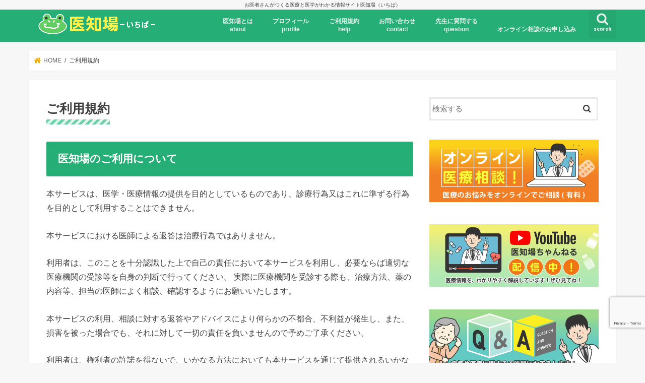

--- FILE ---
content_type: text/html; charset=UTF-8
request_url: https://ichiba-md.com/agree/
body_size: 17337
content:
<!doctype html>
<!--[if lt IE 7]><html dir="ltr" lang="ja" prefix="og: https://ogp.me/ns#" class="no-js lt-ie9 lt-ie8 lt-ie7"><![endif]-->
<!--[if (IE 7)&!(IEMobile)]><html dir="ltr" lang="ja" prefix="og: https://ogp.me/ns#" class="no-js lt-ie9 lt-ie8"><![endif]-->
<!--[if (IE 8)&!(IEMobile)]><html dir="ltr" lang="ja" prefix="og: https://ogp.me/ns#" class="no-js lt-ie9"><![endif]-->
<!--[if gt IE 8]><!--> <html dir="ltr" lang="ja" prefix="og: https://ogp.me/ns#" class="no-js"><!--<![endif]-->

<head>
<meta charset="utf-8">
<!-- Google tag (gtag.js) -->
<script async src="https://www.googletagmanager.com/gtag/js?id=G-VFV6NLDTZ5"></script>
<script>
  window.dataLayer = window.dataLayer || [];
  function gtag(){dataLayer.push(arguments);}
  gtag('js', new Date());

  gtag('config', 'G-VFV6NLDTZ5');
</script>
<meta http-equiv="X-UA-Compatible" content="IE=edge">
<title>ご利用規約 | 医知場（いちば）</title>
<meta name="HandheldFriendly" content="True">
<meta name="MobileOptimized" content="320">
<meta name="viewport" content="width=device-width, initial-scale=1"/>
	
<link rel="apple-touch-icon" href="https://ichiba-md.com/wp/wp-content/uploads/2018/06/apple_icon.png"><link rel="icon" href="https://ichiba-md.com/wp/wp-content/uploads/2018/06/favicon1.png">
<link rel="pingback" href="https://ichiba-md.com/wp/xmlrpc.php">
<!--add20180801LINEボタンアイコン-->
<link rel="stylesheet" href="https://use.fontawesome.com/releases/v5.0.10/css/all.css" integrity="sha384-+d0P83n9kaQMCwj8F4RJB66tzIwOKmrdb46+porD/OvrJ+37WqIM7UoBtwHO6Nlg" crossorigin="anonymous">
<!--[if IE]>
<link rel="shortcut icon" href="https://ichiba-md.com/wp/wp-content/uploads/2018/06/favicon.png"><![endif]-->
<!--[if lt IE 9]>
<script src="//html5shiv.googlecode.com/svn/trunk/html5.js"></script>
<script src="//css3-mediaqueries-js.googlecode.com/svn/trunk/css3-mediaqueries.js"></script>
<![endif]-->




		<!-- All in One SEO 4.9.3 - aioseo.com -->
	<meta name="description" content="医知場のご利用について 本サービスは、医学・医療情報の提供を目的としているものであり、診療行為又はこれに準ずる" />
	<meta name="robots" content="max-snippet:-1, max-image-preview:large, max-video-preview:-1" />
	<meta name="google-site-verification" content="XdjFrZjTC87kJV0wp3pTA_vphijgeHFOlyurs1gVI10" />
	<meta name="msvalidate.01" content="3D173800272F16E1445A5288882DBED6" />
	<link rel="canonical" href="https://ichiba-md.com/agree/" />
	<meta name="generator" content="All in One SEO (AIOSEO) 4.9.3" />
		<meta property="og:locale" content="ja_JP" />
		<meta property="og:site_name" content="医知場（いちば）" />
		<meta property="og:type" content="article" />
		<meta property="og:title" content="ご利用規約 | 医知場（いちば）" />
		<meta property="og:description" content="医知場のご利用について 本サービスは、医学・医療情報の提供を目的としているものであり、診療行為又はこれに準ずる" />
		<meta property="og:url" content="https://ichiba-md.com/agree/" />
		<meta property="fb:app_id" content="703372660110548" />
		<meta property="article:published_time" content="2011-08-12T12:39:22+00:00" />
		<meta property="article:modified_time" content="2023-12-11T00:18:45+00:00" />
		<meta property="article:publisher" content="https://www.facebook.com/ichibamd" />
		<meta name="twitter:card" content="summary" />
		<meta name="twitter:site" content="@ichibamd" />
		<meta name="twitter:title" content="ご利用規約 | 医知場（いちば）" />
		<meta name="twitter:description" content="医知場のご利用について 本サービスは、医学・医療情報の提供を目的としているものであり、診療行為又はこれに準ずる" />
		<meta name="twitter:creator" content="@ichibamd" />
		<script type="application/ld+json" class="aioseo-schema">
			{"@context":"https:\/\/schema.org","@graph":[{"@type":"BreadcrumbList","@id":"https:\/\/ichiba-md.com\/agree\/#breadcrumblist","itemListElement":[{"@type":"ListItem","@id":"https:\/\/ichiba-md.com#listItem","position":1,"name":"\u30db\u30fc\u30e0","item":"https:\/\/ichiba-md.com","nextItem":{"@type":"ListItem","@id":"https:\/\/ichiba-md.com\/agree\/#listItem","name":"\u3054\u5229\u7528\u898f\u7d04"}},{"@type":"ListItem","@id":"https:\/\/ichiba-md.com\/agree\/#listItem","position":2,"name":"\u3054\u5229\u7528\u898f\u7d04","previousItem":{"@type":"ListItem","@id":"https:\/\/ichiba-md.com#listItem","name":"\u30db\u30fc\u30e0"}}]},{"@type":"Person","@id":"https:\/\/ichiba-md.com\/#person","name":"\u533b\u77e5\u5834","image":{"@type":"ImageObject","@id":"https:\/\/ichiba-md.com\/agree\/#personImage","url":"https:\/\/secure.gravatar.com\/avatar\/3c6a4db5912573f1082aa55793bcf258f65aa4c8184caa9df007cfdaeb86ac5f?s=96&d=mm&r=g","width":96,"height":96,"caption":"\u533b\u77e5\u5834"}},{"@type":"WebPage","@id":"https:\/\/ichiba-md.com\/agree\/#webpage","url":"https:\/\/ichiba-md.com\/agree\/","name":"\u3054\u5229\u7528\u898f\u7d04 | \u533b\u77e5\u5834\uff08\u3044\u3061\u3070\uff09","description":"\u533b\u77e5\u5834\u306e\u3054\u5229\u7528\u306b\u3064\u3044\u3066 \u672c\u30b5\u30fc\u30d3\u30b9\u306f\u3001\u533b\u5b66\u30fb\u533b\u7642\u60c5\u5831\u306e\u63d0\u4f9b\u3092\u76ee\u7684\u3068\u3057\u3066\u3044\u308b\u3082\u306e\u3067\u3042\u308a\u3001\u8a3a\u7642\u884c\u70ba\u53c8\u306f\u3053\u308c\u306b\u6e96\u305a\u308b","inLanguage":"ja","isPartOf":{"@id":"https:\/\/ichiba-md.com\/#website"},"breadcrumb":{"@id":"https:\/\/ichiba-md.com\/agree\/#breadcrumblist"},"datePublished":"2011-08-12T21:39:22+09:00","dateModified":"2023-12-11T09:18:45+09:00"},{"@type":"WebSite","@id":"https:\/\/ichiba-md.com\/#website","url":"https:\/\/ichiba-md.com\/","name":"\u533b\u77e5\u5834\uff08\u3044\u3061\u3070\uff09","description":"\u304a\u533b\u8005\u3055\u3093\u304c\u3064\u304f\u308b\u533b\u7642\u3068\u533b\u5b66\u304c\u308f\u304b\u308b\u60c5\u5831\u30b5\u30a4\u30c8\u533b\u77e5\u5834\uff08\u3044\u3061\u3070\uff09","inLanguage":"ja","publisher":{"@id":"https:\/\/ichiba-md.com\/#person"}}]}
		</script>
		<!-- All in One SEO -->

<link rel='dns-prefetch' href='//www.google.com' />
<link rel='dns-prefetch' href='//ajax.googleapis.com' />
<link rel='dns-prefetch' href='//fonts.googleapis.com' />
<link rel='dns-prefetch' href='//maxcdn.bootstrapcdn.com' />
<link rel="alternate" type="application/rss+xml" title="医知場（いちば） &raquo; フィード" href="https://ichiba-md.com/feed/" />
<link rel="alternate" type="application/rss+xml" title="医知場（いちば） &raquo; コメントフィード" href="https://ichiba-md.com/comments/feed/" />
<link rel="alternate" title="oEmbed (JSON)" type="application/json+oembed" href="https://ichiba-md.com/wp-json/oembed/1.0/embed?url=https%3A%2F%2Fichiba-md.com%2Fagree%2F" />
<link rel="alternate" title="oEmbed (XML)" type="text/xml+oembed" href="https://ichiba-md.com/wp-json/oembed/1.0/embed?url=https%3A%2F%2Fichiba-md.com%2Fagree%2F&#038;format=xml" />
<style id='wp-img-auto-sizes-contain-inline-css' type='text/css'>
img:is([sizes=auto i],[sizes^="auto," i]){contain-intrinsic-size:3000px 1500px}
/*# sourceURL=wp-img-auto-sizes-contain-inline-css */
</style>
<style id='wp-emoji-styles-inline-css' type='text/css'>

	img.wp-smiley, img.emoji {
		display: inline !important;
		border: none !important;
		box-shadow: none !important;
		height: 1em !important;
		width: 1em !important;
		margin: 0 0.07em !important;
		vertical-align: -0.1em !important;
		background: none !important;
		padding: 0 !important;
	}
/*# sourceURL=wp-emoji-styles-inline-css */
</style>
<style id='wp-block-library-inline-css' type='text/css'>
:root{--wp-block-synced-color:#7a00df;--wp-block-synced-color--rgb:122,0,223;--wp-bound-block-color:var(--wp-block-synced-color);--wp-editor-canvas-background:#ddd;--wp-admin-theme-color:#007cba;--wp-admin-theme-color--rgb:0,124,186;--wp-admin-theme-color-darker-10:#006ba1;--wp-admin-theme-color-darker-10--rgb:0,107,160.5;--wp-admin-theme-color-darker-20:#005a87;--wp-admin-theme-color-darker-20--rgb:0,90,135;--wp-admin-border-width-focus:2px}@media (min-resolution:192dpi){:root{--wp-admin-border-width-focus:1.5px}}.wp-element-button{cursor:pointer}:root .has-very-light-gray-background-color{background-color:#eee}:root .has-very-dark-gray-background-color{background-color:#313131}:root .has-very-light-gray-color{color:#eee}:root .has-very-dark-gray-color{color:#313131}:root .has-vivid-green-cyan-to-vivid-cyan-blue-gradient-background{background:linear-gradient(135deg,#00d084,#0693e3)}:root .has-purple-crush-gradient-background{background:linear-gradient(135deg,#34e2e4,#4721fb 50%,#ab1dfe)}:root .has-hazy-dawn-gradient-background{background:linear-gradient(135deg,#faaca8,#dad0ec)}:root .has-subdued-olive-gradient-background{background:linear-gradient(135deg,#fafae1,#67a671)}:root .has-atomic-cream-gradient-background{background:linear-gradient(135deg,#fdd79a,#004a59)}:root .has-nightshade-gradient-background{background:linear-gradient(135deg,#330968,#31cdcf)}:root .has-midnight-gradient-background{background:linear-gradient(135deg,#020381,#2874fc)}:root{--wp--preset--font-size--normal:16px;--wp--preset--font-size--huge:42px}.has-regular-font-size{font-size:1em}.has-larger-font-size{font-size:2.625em}.has-normal-font-size{font-size:var(--wp--preset--font-size--normal)}.has-huge-font-size{font-size:var(--wp--preset--font-size--huge)}.has-text-align-center{text-align:center}.has-text-align-left{text-align:left}.has-text-align-right{text-align:right}.has-fit-text{white-space:nowrap!important}#end-resizable-editor-section{display:none}.aligncenter{clear:both}.items-justified-left{justify-content:flex-start}.items-justified-center{justify-content:center}.items-justified-right{justify-content:flex-end}.items-justified-space-between{justify-content:space-between}.screen-reader-text{border:0;clip-path:inset(50%);height:1px;margin:-1px;overflow:hidden;padding:0;position:absolute;width:1px;word-wrap:normal!important}.screen-reader-text:focus{background-color:#ddd;clip-path:none;color:#444;display:block;font-size:1em;height:auto;left:5px;line-height:normal;padding:15px 23px 14px;text-decoration:none;top:5px;width:auto;z-index:100000}html :where(.has-border-color){border-style:solid}html :where([style*=border-top-color]){border-top-style:solid}html :where([style*=border-right-color]){border-right-style:solid}html :where([style*=border-bottom-color]){border-bottom-style:solid}html :where([style*=border-left-color]){border-left-style:solid}html :where([style*=border-width]){border-style:solid}html :where([style*=border-top-width]){border-top-style:solid}html :where([style*=border-right-width]){border-right-style:solid}html :where([style*=border-bottom-width]){border-bottom-style:solid}html :where([style*=border-left-width]){border-left-style:solid}html :where(img[class*=wp-image-]){height:auto;max-width:100%}:where(figure){margin:0 0 1em}html :where(.is-position-sticky){--wp-admin--admin-bar--position-offset:var(--wp-admin--admin-bar--height,0px)}@media screen and (max-width:600px){html :where(.is-position-sticky){--wp-admin--admin-bar--position-offset:0px}}

/*# sourceURL=wp-block-library-inline-css */
</style><style id='global-styles-inline-css' type='text/css'>
:root{--wp--preset--aspect-ratio--square: 1;--wp--preset--aspect-ratio--4-3: 4/3;--wp--preset--aspect-ratio--3-4: 3/4;--wp--preset--aspect-ratio--3-2: 3/2;--wp--preset--aspect-ratio--2-3: 2/3;--wp--preset--aspect-ratio--16-9: 16/9;--wp--preset--aspect-ratio--9-16: 9/16;--wp--preset--color--black: #000000;--wp--preset--color--cyan-bluish-gray: #abb8c3;--wp--preset--color--white: #ffffff;--wp--preset--color--pale-pink: #f78da7;--wp--preset--color--vivid-red: #cf2e2e;--wp--preset--color--luminous-vivid-orange: #ff6900;--wp--preset--color--luminous-vivid-amber: #fcb900;--wp--preset--color--light-green-cyan: #7bdcb5;--wp--preset--color--vivid-green-cyan: #00d084;--wp--preset--color--pale-cyan-blue: #8ed1fc;--wp--preset--color--vivid-cyan-blue: #0693e3;--wp--preset--color--vivid-purple: #9b51e0;--wp--preset--gradient--vivid-cyan-blue-to-vivid-purple: linear-gradient(135deg,rgb(6,147,227) 0%,rgb(155,81,224) 100%);--wp--preset--gradient--light-green-cyan-to-vivid-green-cyan: linear-gradient(135deg,rgb(122,220,180) 0%,rgb(0,208,130) 100%);--wp--preset--gradient--luminous-vivid-amber-to-luminous-vivid-orange: linear-gradient(135deg,rgb(252,185,0) 0%,rgb(255,105,0) 100%);--wp--preset--gradient--luminous-vivid-orange-to-vivid-red: linear-gradient(135deg,rgb(255,105,0) 0%,rgb(207,46,46) 100%);--wp--preset--gradient--very-light-gray-to-cyan-bluish-gray: linear-gradient(135deg,rgb(238,238,238) 0%,rgb(169,184,195) 100%);--wp--preset--gradient--cool-to-warm-spectrum: linear-gradient(135deg,rgb(74,234,220) 0%,rgb(151,120,209) 20%,rgb(207,42,186) 40%,rgb(238,44,130) 60%,rgb(251,105,98) 80%,rgb(254,248,76) 100%);--wp--preset--gradient--blush-light-purple: linear-gradient(135deg,rgb(255,206,236) 0%,rgb(152,150,240) 100%);--wp--preset--gradient--blush-bordeaux: linear-gradient(135deg,rgb(254,205,165) 0%,rgb(254,45,45) 50%,rgb(107,0,62) 100%);--wp--preset--gradient--luminous-dusk: linear-gradient(135deg,rgb(255,203,112) 0%,rgb(199,81,192) 50%,rgb(65,88,208) 100%);--wp--preset--gradient--pale-ocean: linear-gradient(135deg,rgb(255,245,203) 0%,rgb(182,227,212) 50%,rgb(51,167,181) 100%);--wp--preset--gradient--electric-grass: linear-gradient(135deg,rgb(202,248,128) 0%,rgb(113,206,126) 100%);--wp--preset--gradient--midnight: linear-gradient(135deg,rgb(2,3,129) 0%,rgb(40,116,252) 100%);--wp--preset--font-size--small: 13px;--wp--preset--font-size--medium: 20px;--wp--preset--font-size--large: 36px;--wp--preset--font-size--x-large: 42px;--wp--preset--spacing--20: 0.44rem;--wp--preset--spacing--30: 0.67rem;--wp--preset--spacing--40: 1rem;--wp--preset--spacing--50: 1.5rem;--wp--preset--spacing--60: 2.25rem;--wp--preset--spacing--70: 3.38rem;--wp--preset--spacing--80: 5.06rem;--wp--preset--shadow--natural: 6px 6px 9px rgba(0, 0, 0, 0.2);--wp--preset--shadow--deep: 12px 12px 50px rgba(0, 0, 0, 0.4);--wp--preset--shadow--sharp: 6px 6px 0px rgba(0, 0, 0, 0.2);--wp--preset--shadow--outlined: 6px 6px 0px -3px rgb(255, 255, 255), 6px 6px rgb(0, 0, 0);--wp--preset--shadow--crisp: 6px 6px 0px rgb(0, 0, 0);}:where(.is-layout-flex){gap: 0.5em;}:where(.is-layout-grid){gap: 0.5em;}body .is-layout-flex{display: flex;}.is-layout-flex{flex-wrap: wrap;align-items: center;}.is-layout-flex > :is(*, div){margin: 0;}body .is-layout-grid{display: grid;}.is-layout-grid > :is(*, div){margin: 0;}:where(.wp-block-columns.is-layout-flex){gap: 2em;}:where(.wp-block-columns.is-layout-grid){gap: 2em;}:where(.wp-block-post-template.is-layout-flex){gap: 1.25em;}:where(.wp-block-post-template.is-layout-grid){gap: 1.25em;}.has-black-color{color: var(--wp--preset--color--black) !important;}.has-cyan-bluish-gray-color{color: var(--wp--preset--color--cyan-bluish-gray) !important;}.has-white-color{color: var(--wp--preset--color--white) !important;}.has-pale-pink-color{color: var(--wp--preset--color--pale-pink) !important;}.has-vivid-red-color{color: var(--wp--preset--color--vivid-red) !important;}.has-luminous-vivid-orange-color{color: var(--wp--preset--color--luminous-vivid-orange) !important;}.has-luminous-vivid-amber-color{color: var(--wp--preset--color--luminous-vivid-amber) !important;}.has-light-green-cyan-color{color: var(--wp--preset--color--light-green-cyan) !important;}.has-vivid-green-cyan-color{color: var(--wp--preset--color--vivid-green-cyan) !important;}.has-pale-cyan-blue-color{color: var(--wp--preset--color--pale-cyan-blue) !important;}.has-vivid-cyan-blue-color{color: var(--wp--preset--color--vivid-cyan-blue) !important;}.has-vivid-purple-color{color: var(--wp--preset--color--vivid-purple) !important;}.has-black-background-color{background-color: var(--wp--preset--color--black) !important;}.has-cyan-bluish-gray-background-color{background-color: var(--wp--preset--color--cyan-bluish-gray) !important;}.has-white-background-color{background-color: var(--wp--preset--color--white) !important;}.has-pale-pink-background-color{background-color: var(--wp--preset--color--pale-pink) !important;}.has-vivid-red-background-color{background-color: var(--wp--preset--color--vivid-red) !important;}.has-luminous-vivid-orange-background-color{background-color: var(--wp--preset--color--luminous-vivid-orange) !important;}.has-luminous-vivid-amber-background-color{background-color: var(--wp--preset--color--luminous-vivid-amber) !important;}.has-light-green-cyan-background-color{background-color: var(--wp--preset--color--light-green-cyan) !important;}.has-vivid-green-cyan-background-color{background-color: var(--wp--preset--color--vivid-green-cyan) !important;}.has-pale-cyan-blue-background-color{background-color: var(--wp--preset--color--pale-cyan-blue) !important;}.has-vivid-cyan-blue-background-color{background-color: var(--wp--preset--color--vivid-cyan-blue) !important;}.has-vivid-purple-background-color{background-color: var(--wp--preset--color--vivid-purple) !important;}.has-black-border-color{border-color: var(--wp--preset--color--black) !important;}.has-cyan-bluish-gray-border-color{border-color: var(--wp--preset--color--cyan-bluish-gray) !important;}.has-white-border-color{border-color: var(--wp--preset--color--white) !important;}.has-pale-pink-border-color{border-color: var(--wp--preset--color--pale-pink) !important;}.has-vivid-red-border-color{border-color: var(--wp--preset--color--vivid-red) !important;}.has-luminous-vivid-orange-border-color{border-color: var(--wp--preset--color--luminous-vivid-orange) !important;}.has-luminous-vivid-amber-border-color{border-color: var(--wp--preset--color--luminous-vivid-amber) !important;}.has-light-green-cyan-border-color{border-color: var(--wp--preset--color--light-green-cyan) !important;}.has-vivid-green-cyan-border-color{border-color: var(--wp--preset--color--vivid-green-cyan) !important;}.has-pale-cyan-blue-border-color{border-color: var(--wp--preset--color--pale-cyan-blue) !important;}.has-vivid-cyan-blue-border-color{border-color: var(--wp--preset--color--vivid-cyan-blue) !important;}.has-vivid-purple-border-color{border-color: var(--wp--preset--color--vivid-purple) !important;}.has-vivid-cyan-blue-to-vivid-purple-gradient-background{background: var(--wp--preset--gradient--vivid-cyan-blue-to-vivid-purple) !important;}.has-light-green-cyan-to-vivid-green-cyan-gradient-background{background: var(--wp--preset--gradient--light-green-cyan-to-vivid-green-cyan) !important;}.has-luminous-vivid-amber-to-luminous-vivid-orange-gradient-background{background: var(--wp--preset--gradient--luminous-vivid-amber-to-luminous-vivid-orange) !important;}.has-luminous-vivid-orange-to-vivid-red-gradient-background{background: var(--wp--preset--gradient--luminous-vivid-orange-to-vivid-red) !important;}.has-very-light-gray-to-cyan-bluish-gray-gradient-background{background: var(--wp--preset--gradient--very-light-gray-to-cyan-bluish-gray) !important;}.has-cool-to-warm-spectrum-gradient-background{background: var(--wp--preset--gradient--cool-to-warm-spectrum) !important;}.has-blush-light-purple-gradient-background{background: var(--wp--preset--gradient--blush-light-purple) !important;}.has-blush-bordeaux-gradient-background{background: var(--wp--preset--gradient--blush-bordeaux) !important;}.has-luminous-dusk-gradient-background{background: var(--wp--preset--gradient--luminous-dusk) !important;}.has-pale-ocean-gradient-background{background: var(--wp--preset--gradient--pale-ocean) !important;}.has-electric-grass-gradient-background{background: var(--wp--preset--gradient--electric-grass) !important;}.has-midnight-gradient-background{background: var(--wp--preset--gradient--midnight) !important;}.has-small-font-size{font-size: var(--wp--preset--font-size--small) !important;}.has-medium-font-size{font-size: var(--wp--preset--font-size--medium) !important;}.has-large-font-size{font-size: var(--wp--preset--font-size--large) !important;}.has-x-large-font-size{font-size: var(--wp--preset--font-size--x-large) !important;}
/*# sourceURL=global-styles-inline-css */
</style>

<style id='classic-theme-styles-inline-css' type='text/css'>
/*! This file is auto-generated */
.wp-block-button__link{color:#fff;background-color:#32373c;border-radius:9999px;box-shadow:none;text-decoration:none;padding:calc(.667em + 2px) calc(1.333em + 2px);font-size:1.125em}.wp-block-file__button{background:#32373c;color:#fff;text-decoration:none}
/*# sourceURL=/wp-includes/css/classic-themes.min.css */
</style>
<link rel='stylesheet' id='contact-form-7-css' href='https://ichiba-md.com/wp/wp-content/plugins/contact-form-7/includes/css/styles.css' type='text/css' media='all' />
<link rel='stylesheet' id='usp_style-css' href='https://ichiba-md.com/wp/wp-content/plugins/user-submitted-posts/resources/usp.css' type='text/css' media='all' />
<link rel='stylesheet' id='style-css' href='https://ichiba-md.com/wp/wp-content/themes/jstork/style.css' type='text/css' media='all' />
<link rel='stylesheet' id='child-style-css' href='https://ichiba-md.com/wp/wp-content/themes/ichiba_custom/style.css' type='text/css' media='all' />
<link rel='stylesheet' id='slick-css' href='https://ichiba-md.com/wp/wp-content/themes/jstork/library/css/slick.css' type='text/css' media='all' />
<link rel='stylesheet' id='shortcode-css' href='https://ichiba-md.com/wp/wp-content/themes/jstork/library/css/shortcode.css' type='text/css' media='all' />
<link rel='stylesheet' id='gf_Concert-css' href='//fonts.googleapis.com/css?family=Concert+One' type='text/css' media='all' />
<link rel='stylesheet' id='gf_Lato-css' href='//fonts.googleapis.com/css?family=Lato' type='text/css' media='all' />
<link rel='stylesheet' id='fontawesome-css' href='//maxcdn.bootstrapcdn.com/font-awesome/4.7.0/css/font-awesome.min.css' type='text/css' media='all' />
<link rel='stylesheet' id='remodal-css' href='https://ichiba-md.com/wp/wp-content/themes/jstork/library/css/remodal.css' type='text/css' media='all' />
<link rel='stylesheet' id='animate-css' href='https://ichiba-md.com/wp/wp-content/themes/jstork/library/css/animate.min.css' type='text/css' media='all' />
<link rel='stylesheet' id='taxopress-frontend-css-css' href='https://ichiba-md.com/wp/wp-content/plugins/simple-tags/assets/frontend/css/frontend.css' type='text/css' media='all' />
<script type="text/javascript" src="https://www.google.com/recaptcha/api.js?render=6LfxboopAAAAADKHRCEJw8pHvfQVWO4LK8Tvbbgr" id="usp_recaptcha-js"></script>
<script type="text/javascript" src="//ajax.googleapis.com/ajax/libs/jquery/1.12.4/jquery.min.js" id="jquery-js"></script>
<script type="text/javascript" src="https://ichiba-md.com/wp/wp-content/plugins/user-submitted-posts/resources/jquery.cookie.js" id="usp_cookie-js"></script>
<script type="text/javascript" src="https://ichiba-md.com/wp/wp-content/plugins/user-submitted-posts/resources/jquery.parsley.min.js" id="usp_parsley-js"></script>
<script type="text/javascript" id="usp_core-js-before">
/* <![CDATA[ */
var usp_custom_field = ""; var usp_custom_field_2 = ""; var usp_custom_checkbox = "usp_custom_checkbox"; var usp_case_sensitivity = "true"; var usp_min_images = 0; var usp_max_images = 1; var usp_parsley_error = "\u5fdc\u7b54\u304c\u9593\u9055\u3063\u3066\u3044\u307e\u3059\u3002"; var usp_multiple_cats = 0; var usp_existing_tags = 0; var usp_recaptcha_disp = "show"; var usp_recaptcha_vers = "3"; var usp_recaptcha_key = "6LfxboopAAAAADKHRCEJw8pHvfQVWO4LK8Tvbbgr"; var challenge_nonce = "10adad485f"; var ajax_url = "https:\/\/ichiba-md.com\/wp\/wp-admin\/admin-ajax.php"; 
//# sourceURL=usp_core-js-before
/* ]]> */
</script>
<script type="text/javascript" src="https://ichiba-md.com/wp/wp-content/plugins/user-submitted-posts/resources/jquery.usp.core.js" id="usp_core-js"></script>
<script type="text/javascript" src="https://ichiba-md.com/wp/wp-content/plugins/simple-tags/assets/frontend/js/frontend.js" id="taxopress-frontend-js-js"></script>
<link rel="https://api.w.org/" href="https://ichiba-md.com/wp-json/" /><link rel="alternate" title="JSON" type="application/json" href="https://ichiba-md.com/wp-json/wp/v2/pages/2373" /><link rel="EditURI" type="application/rsd+xml" title="RSD" href="https://ichiba-md.com/wp/xmlrpc.php?rsd" />

<link rel='shortlink' href='https://ichiba-md.com/?p=2373' />
<style type="text/css">
body{color: #3e3e3e;}
a, #breadcrumb li.bc_homelink a::before, .authorbox .author_sns li a::before{color: #1558d6;}
a:hover{color: #E69B9B;}
.article-footer .post-categories li a,.article-footer .tags a,.accordionBtn{  background: #1558d6;  border-color: #1558d6;}
.article-footer .tags a{color:#1558d6; background: none;}
.article-footer .post-categories li a:hover,.article-footer .tags a:hover,.accordionBtn.active{ background:#E69B9B;  border-color:#E69B9B;}
input[type="text"],input[type="password"],input[type="datetime"],input[type="datetime-local"],input[type="date"],input[type="month"],input[type="time"],input[type="week"],input[type="number"],input[type="email"],input[type="url"],input[type="search"],input[type="tel"],input[type="color"],select,textarea,.field { background-color: #ffffff;}
.header{color: #ffffff;}
.bgfull .header,.header.bg,.header #inner-header,.menu-sp{background: #26ae77;}
#logo a{color: #ffffff;}
#g_nav .nav li a,.nav_btn,.menu-sp a,.menu-sp a,.menu-sp > ul:after{color: #e1efe9;}
#logo a:hover,#g_nav .nav li a:hover,.nav_btn:hover{color:#eeeeee;}
@media only screen and (min-width: 768px) {
.nav > li > a:after{background: #eeeeee;}
.nav ul {background: #107b5c;}
#g_nav .nav li ul.sub-menu li a{color: #f7f7f7;}
}
@media only screen and (max-width: 1165px) {
.site_description{background: #26ae77; color: #ffffff;}
}
#inner-content, #breadcrumb, .entry-content blockquote:before, .entry-content blockquote:after{background: #ffffff}
.top-post-list .post-list:before{background: #1558d6;}
.widget li a:after{color: #1558d6;}
.entry-content h2,.widgettitle,.accordion::before{background: #26ae77; color: #ffffff;}
.entry-content h3{border-color: #26ae77;}
.h_boader .entry-content h2{border-color: #26ae77; color: #3e3e3e;}
.h_balloon .entry-content h2:after{border-top-color: #26ae77;}
.entry-content ul li:before{ background: #26ae77;}
.entry-content ol li:before{ background: #26ae77;}
.post-list-card .post-list .eyecatch .cat-name,.top-post-list .post-list .eyecatch .cat-name,.byline .cat-name,.single .authorbox .author-newpost li .cat-name,.related-box li .cat-name,.carouselwrap .cat-name,.eyecatch .cat-name{background: #fcee21; color:  #444444;}
ul.wpp-list li a:before{background: #26ae77; color: #ffffff;}
.readmore a{border:1px solid #1558d6;color:#1558d6;}
.readmore a:hover{background:#1558d6;color:#fff;}
.btn-wrap a{background: #1558d6;border: 1px solid #1558d6;}
.btn-wrap a:hover{background: #E69B9B;border-color: #E69B9B;}
.btn-wrap.simple a{border:1px solid #1558d6;color:#1558d6;}
.btn-wrap.simple a:hover{background:#1558d6;}
.blue-btn, .comment-reply-link, #submit { background-color: #1558d6; }
.blue-btn:hover, .comment-reply-link:hover, #submit:hover, .blue-btn:focus, .comment-reply-link:focus, #submit:focus {background-color: #E69B9B; }
#sidebar1{color: #444444;}
.widget:not(.widget_text) a{color:#666666;}
.widget:not(.widget_text) a:hover{color:#999999;}
.bgfull #footer-top,#footer-top .inner,.cta-inner{background-color: #107b5c; color: #CACACA;}
.footer a,#footer-top a{color: #f7f7f7;}
#footer-top .widgettitle{color: #CACACA;}
.bgfull .footer,.footer.bg,.footer .inner {background-color: #107b5c;color: #CACACA;}
.footer-links li a:before{ color: #26ae77;}
.pagination a, .pagination span,.page-links a{border-color: #1558d6; color: #1558d6;}
.pagination .current,.pagination .current:hover,.page-links ul > li > span{background-color: #1558d6; border-color: #1558d6;}
.pagination a:hover, .pagination a:focus,.page-links a:hover, .page-links a:focus{background-color: #1558d6; color: #fff;}
</style>
<style type="text/css">a.st_tag, a.internal_tag, .st_tag, .internal_tag { text-decoration: underline !important; }</style></head>

<body data-rsssl=1 class="wp-singular page-template-default page page-id-2373 wp-theme-jstork wp-child-theme-ichiba_custom bg pannavi_on h_default sidebarright date_on">
<div id="container" class="h_default  date_on">

<p class="site_description">お医者さんがつくる医療と医学がわかる情報サイト医知場（いちば）</p><header class="header animated fadeIn bg " role="banner">
<div id="inner-header" class="wrap cf">
<div id="logo" class="gf ">
<p class="h1 img"><a href="https://ichiba-md.com"><img src="https://ichiba-md.com/wp/wp-content/uploads/logo.png" alt="医知場（いちば）"></a></p>
</div>

<nav id="g_nav" role="navigation">
<a href="#searchbox" data-remodal-target="searchbox" class="nav_btn search_btn"><span class="text gf">search</span></a>

<ul id="menu-g-navi" class="nav top-nav cf"><li id="menu-item-3451" class="menu-item menu-item-type-post_type menu-item-object-page menu-item-3451"><a href="https://ichiba-md.com/about/">医知場とは<br>about</a></li>
<li id="menu-item-3452" class="menu-item menu-item-type-post_type menu-item-object-page menu-item-3452"><a href="https://ichiba-md.com/profile/">プロフィール<br> profile</a></li>
<li id="menu-item-16010" class="menu-item menu-item-type-post_type menu-item-object-page current-menu-item page_item page-item-2373 current_page_item menu-item-16010"><a href="https://ichiba-md.com/agree/" aria-current="page">ご利用規約<br>help</a></li>
<li id="menu-item-3453" class="menu-item menu-item-type-post_type menu-item-object-page menu-item-3453"><a href="https://ichiba-md.com/contact/">お問い合わせ<br>contact</a></li>
<li id="menu-item-4014" class="menu-item menu-item-type-post_type menu-item-object-page menu-item-4014"><a href="https://ichiba-md.com/question-form/">先生に質問する<br>question</a></li>
<li id="menu-item-15605" class="menu-item menu-item-type-post_type menu-item-object-page menu-item-has-children menu-item-15605"><a href="https://ichiba-md.com/consultation/">オンライン相談のお申し込み</a>
<ul class="sub-menu">
	<li id="menu-item-16055" class="menu-item menu-item-type-custom menu-item-object-custom menu-item-16055"><a href="https://ichiba-md.com/online-flow/">オンライン医療相談とは</a></li>
	<li id="menu-item-16056" class="menu-item menu-item-type-custom menu-item-object-custom menu-item-16056"><a href="https://ichiba-md.com/online-flow/#step">お申し込みの流れ</a></li>
	<li id="menu-item-16057" class="menu-item menu-item-type-post_type menu-item-object-page menu-item-16057"><a href="https://ichiba-md.com/consultation/">お申し込みフォーム</a></li>
</ul>
</li>
</ul></nav>

<a href="#spnavi" data-remodal-target="spnavi" class="nav_btn"><span class="text gf">menu</span></a>


</div>
</header>

<div class="remodal" data-remodal-id="spnavi" data-remodal-options="hashTracking:false">
<button data-remodal-action="close" class="remodal-close"><span class="text gf">CLOSE</span></button>
<div id="nav_menu-7" class="widget widget_nav_menu"><h4 class="widgettitle"><span>Menu</span></h4><div class="menu-sp-navi-container"><ul id="menu-sp-navi" class="menu"><li id="menu-item-15665" class="menu-item menu-item-type-post_type menu-item-object-page menu-item-15665"><a href="https://ichiba-md.com/about/">医知場とは</a></li>
<li id="menu-item-15666" class="menu-item menu-item-type-post_type menu-item-object-page menu-item-15666"><a href="https://ichiba-md.com/profile/">プロフィール</a></li>
<li id="menu-item-15664" class="menu-item menu-item-type-post_type menu-item-object-page menu-item-15664"><a href="https://ichiba-md.com/consultation/">オンライン相談のお申し込み</a></li>
<li id="menu-item-15663" class="menu-item menu-item-type-post_type menu-item-object-page menu-item-15663"><a href="https://ichiba-md.com/online-flow/">オンライン相談の流れ</a></li>
<li id="menu-item-15668" class="menu-item menu-item-type-post_type menu-item-object-page menu-item-15668"><a href="https://ichiba-md.com/question-form/">先生に質問する</a></li>
<li id="menu-item-15667" class="menu-item menu-item-type-post_type menu-item-object-page menu-item-15667"><a href="https://ichiba-md.com/contact/">お問い合わせ</a></li>
</ul></div></div><div id="categories-3" class="widget widget_categories"><h4 class="widgettitle"><span>Category</span></h4>
			<ul>
					<li class="cat-item cat-item-772"><a href="https://ichiba-md.com/category/question/">医知場先生Q&amp;A <span class="count">(90)</span></a>
<ul class='children'>
	<li class="cat-item cat-item-1686"><a href="https://ichiba-md.com/category/question/internal/">内科の病気 <span class="count">(31)</span></a>
</li>
	<li class="cat-item cat-item-1687"><a href="https://ichiba-md.com/category/question/gynecology/">女性の病気 <span class="count">(8)</span></a>
</li>
	<li class="cat-item cat-item-1689"><a href="https://ichiba-md.com/category/question/nursing/">介護のこと <span class="count">(10)</span></a>
</li>
	<li class="cat-item cat-item-1690"><a href="https://ichiba-md.com/category/question/expenses/">料金のこと <span class="count">(17)</span></a>
</li>
	<li class="cat-item cat-item-1691"><a href="https://ichiba-md.com/category/question/examination/">薬・検査のこと <span class="count">(18)</span></a>
</li>
</ul>
</li>
	<li class="cat-item cat-item-9"><a href="https://ichiba-md.com/category/sick/">病気・治療について <span class="count">(255)</span></a>
<ul class='children'>
	<li class="cat-item cat-item-106"><a href="https://ichiba-md.com/category/sick/term/">医学用語 <span class="count">(27)</span></a>
</li>
	<li class="cat-item cat-item-12"><a href="https://ichiba-md.com/category/sick/cancer/">がん <span class="count">(12)</span></a>
</li>
	<li class="cat-item cat-item-265"><a href="https://ichiba-md.com/category/sick/allergy/">アレルギー <span class="count">(4)</span></a>
</li>
	<li class="cat-item cat-item-6"><a href="https://ichiba-md.com/category/sick/health/">健康管理 <span class="count">(34)</span></a>
</li>
	<li class="cat-item cat-item-69"><a href="https://ichiba-md.com/category/sick/drugnomi/">お薬のこと <span class="count">(23)</span></a>
</li>
	<li class="cat-item cat-item-17"><a href="https://ichiba-md.com/category/sick/as/">動脈硬化 <span class="count">(12)</span></a>
</li>
	<li class="cat-item cat-item-46"><a href="https://ichiba-md.com/category/sick/infection/">呼吸器・感染症 <span class="count">(56)</span></a>
</li>
	<li class="cat-item cat-item-8"><a href="https://ichiba-md.com/category/sick/test/">検査 <span class="count">(19)</span></a>
</li>
	<li class="cat-item cat-item-90"><a href="https://ichiba-md.com/category/sick/mental/">精神・心の病気 <span class="count">(12)</span></a>
</li>
	<li class="cat-item cat-item-32"><a href="https://ichiba-md.com/category/sick/dm/">糖尿病・内分泌 <span class="count">(15)</span></a>
</li>
	<li class="cat-item cat-item-85"><a href="https://ichiba-md.com/category/sick/gut/">胃腸・肝臓 <span class="count">(24)</span></a>
</li>
	<li class="cat-item cat-item-26"><a href="https://ichiba-md.com/category/sick/nerve/">脳・神経 <span class="count">(16)</span></a>
</li>
	<li class="cat-item cat-item-72"><a href="https://ichiba-md.com/category/sick/uro/">腎臓・泌尿器 <span class="count">(9)</span></a>
</li>
	<li class="cat-item cat-item-52"><a href="https://ichiba-md.com/category/sick/blood/">血液の病気 <span class="count">(7)</span></a>
</li>
	<li class="cat-item cat-item-126"><a href="https://ichiba-md.com/category/sick/dementia/">認知症 <span class="count">(10)</span></a>
</li>
	<li class="cat-item cat-item-194"><a href="https://ichiba-md.com/category/sick/motor/">骨・筋肉の病気 <span class="count">(8)</span></a>
</li>
	<li class="cat-item cat-item-11"><a href="https://ichiba-md.com/category/sick/ht/">高血圧・心臓 <span class="count">(27)</span></a>
</li>
</ul>
</li>
	<li class="cat-item cat-item-56"><a href="https://ichiba-md.com/category/medical/">医療制度について <span class="count">(25)</span></a>
<ul class='children'>
	<li class="cat-item cat-item-226"><a href="https://ichiba-md.com/category/medical/kaigo/">介護の料金 <span class="count">(4)</span></a>
</li>
	<li class="cat-item cat-item-57"><a href="https://ichiba-md.com/category/medical/iryou/">医療制度 <span class="count">(16)</span></a>
</li>
	<li class="cat-item cat-item-166"><a href="https://ichiba-md.com/category/medical/shinryou/">病気の料金 <span class="count">(5)</span></a>
</li>
</ul>
</li>
	<li class="cat-item cat-item-3"><a href="https://ichiba-md.com/category/blog/">その他の記事 <span class="count">(68)</span></a>
<ul class='children'>
	<li class="cat-item cat-item-465"><a href="https://ichiba-md.com/category/blog/information/">お知らせ <span class="count">(4)</span></a>
</li>
	<li class="cat-item cat-item-2"><a href="https://ichiba-md.com/category/blog/essay/">医知場エッセイ <span class="count">(62)</span></a>
</li>
</ul>
</li>
			</ul>

			</div><button data-remodal-action="close" class="remodal-close"><span class="text gf">CLOSE</span></button>
</div>



<div class="remodal searchbox" data-remodal-id="searchbox" data-remodal-options="hashTracking:false">
<div class="search cf"><dl><dt>キーワードで記事を検索</dt><dd><form role="search" method="get" id="searchform" class="searchform cf" action="https://ichiba-md.com/" >
		<input type="search" placeholder="検索する" value="" name="s" id="s" />
		<button type="submit" id="searchsubmit" ><i class="fa fa-search"></i></button>
		</form></dd></dl></div>
<button data-remodal-action="close" class="remodal-close"><span class="text gf">CLOSE</span></button>
</div>








<div id="breadcrumb" class="breadcrumb inner wrap cf"><ul itemscope itemtype="http://schema.org/BreadcrumbList"><li itemprop="itemListElement" itemscope itemtype="http://schema.org/ListItem" class="bc_homelink"><a itemprop="item" href="https://ichiba-md.com/"><span itemprop="name"> HOME</span></a><meta itemprop="position" content="1" /></li><li itemprop="itemListElement" itemscope itemtype="http://schema.org/ListItem" class="bc_posttitle"><span itemprop="name">ご利用規約<meta itemprop="position" content="2" /></span></li></ul></div><div id="content">
<div id="inner-content" class="wrap cf">
<main id="main" class="m-all t-all d-5of7 cf" role="main">

<article id="post-2373" class="post-2373 page type-page status-publish article cf" role="article">
<header class="article-header entry-header">
<h1 class="entry-title page-title" itemprop="headline" rel="bookmark">ご利用規約</h1>
</header>
<section class="entry-content cf">
<h2>医知場のご利用について</h2>
<p>本サービスは、医学・医療情報の提供を目的としているものであり、診療行為又はこれに準ずる行為を目的として利用することはできません。</p>
<p>本サービスにおける医師による返答は治療行為ではありません。</p>
<p>利用者は、このことを十分認識した上で自己の責任において本サービスを利用し、必要ならば適切な医療機関の受診等を自身の判断で行ってください。 実際に医療機関を受診する際も、治療方法、薬の内容等、担当の医師によく相談、確認するようにお願いいたします。</p>
<p>本サービスの利用、相談に対する返答やアドバイスにより何らかの不都合、不利益が発生し、また、損害を被った場合でも、それに対して一切の責任を負いませんので予めご了承ください。</p>
<p>利用者は、権利者の許諾を得ないで、いかなる方法においても本サービスを通じて提供されるいかなるコンテンツおよび情報も、著作権法で定める利用者個人の私的使用の範囲外の使用をすることはできないものとします。</p>
<h3>医知場をご覧のみなさまへ</h3>
<ol>
<li>本サイトに記載された医療情報は、日本および欧米のガイドライン、論文、学会発表等に基づいて、現時点において医学的に妥当と考えられるものですが、個々の診断や治療は、状況に応じた主治医の判断に委ねられるものです。</li>
<li>本サイトの記事は執筆者個人の医学的見解に基づくもので、執筆者の所属する団体、病院・医院等との関係はありません。</li>
<li>本サイトの記事の著作権は医知場の主宰者に帰属するもので、本サイトの記事およびその内容を無断で転載や引用することを禁じます。</li>
</ol>
<h3>個人情報について</h3>
<p>当サイトにおいて取得したメールアドレス等の個人情報は非公開とし、→ <a href="https://ichiba-md.com/wp/privacy" rel="noopener">プライバシーポリシー</a>の範囲外で、第三者に提供することはありません。</p>
</section>


</article>
</main>
<div id="sidebar1" class="sidebar m-all t-all d-2of7 cf" role="complementary">

<div id="search-2" class="widget widget_search"><form role="search" method="get" id="searchform" class="searchform cf" action="https://ichiba-md.com/" >
		<input type="search" placeholder="検索する" value="" name="s" id="s" />
		<button type="submit" id="searchsubmit" ><i class="fa fa-search"></i></button>
		</form></div><div id="media_image-2" class="widget widget_media_image"><a href="/consultation/"><img width="336" height="124" src="https://ichiba-md.com/wp/wp-content/uploads/ban_online-768x283.png" class="image wp-image-15648  attachment-336x124 size-336x124" alt="オンライン医療相談受付" style="max-width: 100%; height: auto;" decoding="async" loading="lazy" srcset="https://ichiba-md.com/wp/wp-content/uploads/ban_online-768x283.png 768w, https://ichiba-md.com/wp/wp-content/uploads/ban_online-300x111.png 300w, https://ichiba-md.com/wp/wp-content/uploads/ban_online-1024x378.png 1024w, https://ichiba-md.com/wp/wp-content/uploads/ban_online.png 1344w" sizes="auto, (max-width: 336px) 100vw, 336px" /></a></div><div id="media_image-6" class="widget widget_media_image"><a href="https://www.youtube.com/@ichibamd"><img width="336" height="124" src="https://ichiba-md.com/wp/wp-content/uploads/ban_youtube-768x283.png" class="image wp-image-16147  attachment-336x124 size-336x124" alt="" style="max-width: 100%; height: auto;" decoding="async" loading="lazy" srcset="https://ichiba-md.com/wp/wp-content/uploads/ban_youtube-768x283.png 768w, https://ichiba-md.com/wp/wp-content/uploads/ban_youtube-300x111.png 300w, https://ichiba-md.com/wp/wp-content/uploads/ban_youtube-1024x378.png 1024w, https://ichiba-md.com/wp/wp-content/uploads/ban_youtube.png 1344w" sizes="auto, (max-width: 336px) 100vw, 336px" /></a></div><div id="media_image-3" class="widget widget_media_image"><a href="/question-form/"><img width="336" height="124" src="https://ichiba-md.com/wp/wp-content/uploads/ban_qa-768x283.png" class="image wp-image-15649  attachment-336x124 size-336x124" alt="先生に質問" style="max-width: 100%; height: auto;" decoding="async" loading="lazy" srcset="https://ichiba-md.com/wp/wp-content/uploads/ban_qa-768x283.png 768w, https://ichiba-md.com/wp/wp-content/uploads/ban_qa-300x111.png 300w, https://ichiba-md.com/wp/wp-content/uploads/ban_qa-1024x378.png 1024w, https://ichiba-md.com/wp/wp-content/uploads/ban_qa.png 1344w" sizes="auto, (max-width: 336px) 100vw, 336px" /></a></div><div id="recent-posts-2" class="widget widget_recent_entries"><h4 class="widgettitle"><span>最近の投稿</span></h4>			<ul>
								
				<li>
					<a class="cf" href="https://ichiba-md.com/bnp50/" title="BNP値について">
						BNP値について											</a>
				</li>
								
				<li>
					<a class="cf" href="https://ichiba-md.com/unwell/" title="体調不良について">
						体調不良について											</a>
				</li>
								
				<li>
					<a class="cf" href="https://ichiba-md.com/nausea-2/" title="ウイルス性胃腸炎の吐き気止め">
						ウイルス性胃腸炎の吐き気止め											</a>
				</li>
								
				<li>
					<a class="cf" href="https://ichiba-md.com/dizziness-2/" title="めまいについて">
						めまいについて											</a>
				</li>
								
				<li>
					<a class="cf" href="https://ichiba-md.com/skin-tingle/" title="皮膚の違和感">
						皮膚の違和感											</a>
				</li>
							</ul>
			</div><div id="categories-2" class="widget widget_categories"><h4 class="widgettitle"><span>記事カテゴリー</span></h4>
			<ul>
					<li class="cat-item cat-item-772"><a href="https://ichiba-md.com/category/question/">医知場先生Q&amp;A</a>
<ul class='children'>
	<li class="cat-item cat-item-1689"><a href="https://ichiba-md.com/category/question/nursing/">介護のこと</a>
</li>
	<li class="cat-item cat-item-1690"><a href="https://ichiba-md.com/category/question/expenses/">料金のこと</a>
</li>
	<li class="cat-item cat-item-1691"><a href="https://ichiba-md.com/category/question/examination/">薬・検査のこと</a>
</li>
	<li class="cat-item cat-item-1686"><a href="https://ichiba-md.com/category/question/internal/">内科の病気</a>
</li>
	<li class="cat-item cat-item-1687"><a href="https://ichiba-md.com/category/question/gynecology/">女性の病気</a>
</li>
</ul>
</li>
	<li class="cat-item cat-item-9"><a href="https://ichiba-md.com/category/sick/">病気・治療について</a>
<ul class='children'>
	<li class="cat-item cat-item-106"><a href="https://ichiba-md.com/category/sick/term/">医学用語</a>
</li>
	<li class="cat-item cat-item-12"><a href="https://ichiba-md.com/category/sick/cancer/">がん</a>
</li>
	<li class="cat-item cat-item-265"><a href="https://ichiba-md.com/category/sick/allergy/">アレルギー</a>
</li>
	<li class="cat-item cat-item-6"><a href="https://ichiba-md.com/category/sick/health/">健康管理</a>
</li>
	<li class="cat-item cat-item-69"><a href="https://ichiba-md.com/category/sick/drugnomi/">お薬のこと</a>
</li>
	<li class="cat-item cat-item-17"><a href="https://ichiba-md.com/category/sick/as/">動脈硬化</a>
</li>
	<li class="cat-item cat-item-46"><a href="https://ichiba-md.com/category/sick/infection/">呼吸器・感染症</a>
</li>
	<li class="cat-item cat-item-8"><a href="https://ichiba-md.com/category/sick/test/">検査</a>
</li>
	<li class="cat-item cat-item-90"><a href="https://ichiba-md.com/category/sick/mental/">精神・心の病気</a>
</li>
	<li class="cat-item cat-item-32"><a href="https://ichiba-md.com/category/sick/dm/">糖尿病・内分泌</a>
</li>
	<li class="cat-item cat-item-85"><a href="https://ichiba-md.com/category/sick/gut/">胃腸・肝臓</a>
</li>
	<li class="cat-item cat-item-26"><a href="https://ichiba-md.com/category/sick/nerve/">脳・神経</a>
</li>
	<li class="cat-item cat-item-72"><a href="https://ichiba-md.com/category/sick/uro/">腎臓・泌尿器</a>
</li>
	<li class="cat-item cat-item-52"><a href="https://ichiba-md.com/category/sick/blood/">血液の病気</a>
</li>
	<li class="cat-item cat-item-126"><a href="https://ichiba-md.com/category/sick/dementia/">認知症</a>
</li>
	<li class="cat-item cat-item-194"><a href="https://ichiba-md.com/category/sick/motor/">骨・筋肉の病気</a>
</li>
	<li class="cat-item cat-item-11"><a href="https://ichiba-md.com/category/sick/ht/">高血圧・心臓</a>
</li>
</ul>
</li>
	<li class="cat-item cat-item-56"><a href="https://ichiba-md.com/category/medical/">医療制度について</a>
<ul class='children'>
	<li class="cat-item cat-item-226"><a href="https://ichiba-md.com/category/medical/kaigo/">介護の料金</a>
</li>
	<li class="cat-item cat-item-57"><a href="https://ichiba-md.com/category/medical/iryou/">医療制度</a>
</li>
	<li class="cat-item cat-item-166"><a href="https://ichiba-md.com/category/medical/shinryou/">病気の料金</a>
</li>
</ul>
</li>
	<li class="cat-item cat-item-3"><a href="https://ichiba-md.com/category/blog/">その他の記事</a>
<ul class='children'>
	<li class="cat-item cat-item-465"><a href="https://ichiba-md.com/category/blog/information/">お知らせ</a>
</li>
	<li class="cat-item cat-item-2"><a href="https://ichiba-md.com/category/blog/essay/">医知場エッセイ</a>
</li>
</ul>
</li>
			</ul>

			</div><div id="recent-comments-2" class="widget widget_recent_comments"><h4 class="widgettitle"><span>最近のコメント</span></h4><ul id="recentcomments"><li class="recentcomments"><a href="https://ichiba-md.com/bnp-highlights/#comment-2432">心不全とBNP｜総集編</a> に <span class="comment-author-link">医知場</span> より</li><li class="recentcomments"><a href="https://ichiba-md.com/bnp-highlights/#comment-2431">心不全とBNP｜総集編</a> に <span class="comment-author-link">ルア</span> より</li><li class="recentcomments"><a href="https://ichiba-md.com/tm/#comment-2430">よくわかる腫瘍マーカー</a> に <span class="comment-author-link">工藤憲雄</span> より</li><li class="recentcomments"><a href="https://ichiba-md.com/unwell/#comment-2429">体調不良について</a> に <span class="comment-author-link">医知場</span> より</li><li class="recentcomments"><a href="https://ichiba-md.com/unwell/#comment-2428">体調不良について</a> に <span class="comment-author-link">質問</span> より</li></ul></div><div id="archives-2" class="widget widget_archive"><h4 class="widgettitle"><span>月別アーカイブ</span></h4>		<label class="screen-reader-text" for="archives-dropdown-2">月別アーカイブ</label>
		<select id="archives-dropdown-2" name="archive-dropdown">
			
			<option value="">月を選択</option>
				<option value='https://ichiba-md.com/2025/09/'> 2025年9月 &nbsp;(1)</option>
	<option value='https://ichiba-md.com/2025/07/'> 2025年7月 &nbsp;(1)</option>
	<option value='https://ichiba-md.com/2024/12/'> 2024年12月 &nbsp;(1)</option>
	<option value='https://ichiba-md.com/2024/08/'> 2024年8月 &nbsp;(1)</option>
	<option value='https://ichiba-md.com/2024/07/'> 2024年7月 &nbsp;(3)</option>
	<option value='https://ichiba-md.com/2024/05/'> 2024年5月 &nbsp;(2)</option>
	<option value='https://ichiba-md.com/2024/04/'> 2024年4月 &nbsp;(1)</option>
	<option value='https://ichiba-md.com/2023/11/'> 2023年11月 &nbsp;(2)</option>
	<option value='https://ichiba-md.com/2023/10/'> 2023年10月 &nbsp;(7)</option>
	<option value='https://ichiba-md.com/2023/09/'> 2023年9月 &nbsp;(10)</option>
	<option value='https://ichiba-md.com/2023/08/'> 2023年8月 &nbsp;(4)</option>
	<option value='https://ichiba-md.com/2023/07/'> 2023年7月 &nbsp;(5)</option>
	<option value='https://ichiba-md.com/2023/06/'> 2023年6月 &nbsp;(2)</option>
	<option value='https://ichiba-md.com/2023/05/'> 2023年5月 &nbsp;(1)</option>
	<option value='https://ichiba-md.com/2023/04/'> 2023年4月 &nbsp;(2)</option>
	<option value='https://ichiba-md.com/2023/03/'> 2023年3月 &nbsp;(1)</option>
	<option value='https://ichiba-md.com/2023/02/'> 2023年2月 &nbsp;(10)</option>
	<option value='https://ichiba-md.com/2023/01/'> 2023年1月 &nbsp;(7)</option>
	<option value='https://ichiba-md.com/2022/12/'> 2022年12月 &nbsp;(2)</option>
	<option value='https://ichiba-md.com/2022/11/'> 2022年11月 &nbsp;(2)</option>
	<option value='https://ichiba-md.com/2022/10/'> 2022年10月 &nbsp;(5)</option>
	<option value='https://ichiba-md.com/2022/09/'> 2022年9月 &nbsp;(3)</option>
	<option value='https://ichiba-md.com/2022/08/'> 2022年8月 &nbsp;(2)</option>
	<option value='https://ichiba-md.com/2022/07/'> 2022年7月 &nbsp;(1)</option>
	<option value='https://ichiba-md.com/2022/06/'> 2022年6月 &nbsp;(1)</option>
	<option value='https://ichiba-md.com/2022/04/'> 2022年4月 &nbsp;(2)</option>
	<option value='https://ichiba-md.com/2022/01/'> 2022年1月 &nbsp;(2)</option>
	<option value='https://ichiba-md.com/2021/12/'> 2021年12月 &nbsp;(2)</option>
	<option value='https://ichiba-md.com/2021/10/'> 2021年10月 &nbsp;(1)</option>
	<option value='https://ichiba-md.com/2021/07/'> 2021年7月 &nbsp;(1)</option>
	<option value='https://ichiba-md.com/2021/06/'> 2021年6月 &nbsp;(1)</option>
	<option value='https://ichiba-md.com/2021/05/'> 2021年5月 &nbsp;(3)</option>
	<option value='https://ichiba-md.com/2021/04/'> 2021年4月 &nbsp;(1)</option>
	<option value='https://ichiba-md.com/2021/03/'> 2021年3月 &nbsp;(2)</option>
	<option value='https://ichiba-md.com/2021/01/'> 2021年1月 &nbsp;(4)</option>
	<option value='https://ichiba-md.com/2020/12/'> 2020年12月 &nbsp;(5)</option>
	<option value='https://ichiba-md.com/2020/11/'> 2020年11月 &nbsp;(1)</option>
	<option value='https://ichiba-md.com/2020/10/'> 2020年10月 &nbsp;(1)</option>
	<option value='https://ichiba-md.com/2020/09/'> 2020年9月 &nbsp;(1)</option>
	<option value='https://ichiba-md.com/2020/08/'> 2020年8月 &nbsp;(1)</option>
	<option value='https://ichiba-md.com/2020/07/'> 2020年7月 &nbsp;(4)</option>
	<option value='https://ichiba-md.com/2020/06/'> 2020年6月 &nbsp;(7)</option>
	<option value='https://ichiba-md.com/2020/05/'> 2020年5月 &nbsp;(10)</option>
	<option value='https://ichiba-md.com/2020/04/'> 2020年4月 &nbsp;(3)</option>
	<option value='https://ichiba-md.com/2020/03/'> 2020年3月 &nbsp;(3)</option>
	<option value='https://ichiba-md.com/2020/02/'> 2020年2月 &nbsp;(3)</option>
	<option value='https://ichiba-md.com/2020/01/'> 2020年1月 &nbsp;(2)</option>
	<option value='https://ichiba-md.com/2019/12/'> 2019年12月 &nbsp;(4)</option>
	<option value='https://ichiba-md.com/2019/11/'> 2019年11月 &nbsp;(4)</option>
	<option value='https://ichiba-md.com/2019/10/'> 2019年10月 &nbsp;(5)</option>
	<option value='https://ichiba-md.com/2019/09/'> 2019年9月 &nbsp;(4)</option>
	<option value='https://ichiba-md.com/2019/08/'> 2019年8月 &nbsp;(3)</option>
	<option value='https://ichiba-md.com/2019/07/'> 2019年7月 &nbsp;(3)</option>
	<option value='https://ichiba-md.com/2019/06/'> 2019年6月 &nbsp;(4)</option>
	<option value='https://ichiba-md.com/2019/05/'> 2019年5月 &nbsp;(2)</option>
	<option value='https://ichiba-md.com/2019/04/'> 2019年4月 &nbsp;(1)</option>
	<option value='https://ichiba-md.com/2019/03/'> 2019年3月 &nbsp;(1)</option>
	<option value='https://ichiba-md.com/2019/02/'> 2019年2月 &nbsp;(3)</option>
	<option value='https://ichiba-md.com/2019/01/'> 2019年1月 &nbsp;(3)</option>
	<option value='https://ichiba-md.com/2018/12/'> 2018年12月 &nbsp;(3)</option>
	<option value='https://ichiba-md.com/2018/11/'> 2018年11月 &nbsp;(5)</option>
	<option value='https://ichiba-md.com/2018/10/'> 2018年10月 &nbsp;(6)</option>
	<option value='https://ichiba-md.com/2018/09/'> 2018年9月 &nbsp;(5)</option>
	<option value='https://ichiba-md.com/2018/08/'> 2018年8月 &nbsp;(3)</option>
	<option value='https://ichiba-md.com/2018/06/'> 2018年6月 &nbsp;(1)</option>
	<option value='https://ichiba-md.com/2018/05/'> 2018年5月 &nbsp;(3)</option>
	<option value='https://ichiba-md.com/2018/04/'> 2018年4月 &nbsp;(3)</option>
	<option value='https://ichiba-md.com/2018/03/'> 2018年3月 &nbsp;(1)</option>
	<option value='https://ichiba-md.com/2018/01/'> 2018年1月 &nbsp;(1)</option>
	<option value='https://ichiba-md.com/2017/12/'> 2017年12月 &nbsp;(3)</option>
	<option value='https://ichiba-md.com/2017/11/'> 2017年11月 &nbsp;(2)</option>
	<option value='https://ichiba-md.com/2017/10/'> 2017年10月 &nbsp;(1)</option>
	<option value='https://ichiba-md.com/2017/08/'> 2017年8月 &nbsp;(5)</option>
	<option value='https://ichiba-md.com/2017/07/'> 2017年7月 &nbsp;(4)</option>
	<option value='https://ichiba-md.com/2017/06/'> 2017年6月 &nbsp;(7)</option>
	<option value='https://ichiba-md.com/2017/05/'> 2017年5月 &nbsp;(2)</option>
	<option value='https://ichiba-md.com/2017/04/'> 2017年4月 &nbsp;(2)</option>
	<option value='https://ichiba-md.com/2017/03/'> 2017年3月 &nbsp;(4)</option>
	<option value='https://ichiba-md.com/2017/02/'> 2017年2月 &nbsp;(1)</option>
	<option value='https://ichiba-md.com/2017/01/'> 2017年1月 &nbsp;(3)</option>
	<option value='https://ichiba-md.com/2016/12/'> 2016年12月 &nbsp;(1)</option>
	<option value='https://ichiba-md.com/2016/11/'> 2016年11月 &nbsp;(1)</option>
	<option value='https://ichiba-md.com/2016/10/'> 2016年10月 &nbsp;(1)</option>
	<option value='https://ichiba-md.com/2016/09/'> 2016年9月 &nbsp;(3)</option>
	<option value='https://ichiba-md.com/2016/08/'> 2016年8月 &nbsp;(1)</option>
	<option value='https://ichiba-md.com/2016/07/'> 2016年7月 &nbsp;(2)</option>
	<option value='https://ichiba-md.com/2016/05/'> 2016年5月 &nbsp;(1)</option>
	<option value='https://ichiba-md.com/2016/04/'> 2016年4月 &nbsp;(4)</option>
	<option value='https://ichiba-md.com/2016/03/'> 2016年3月 &nbsp;(3)</option>
	<option value='https://ichiba-md.com/2016/02/'> 2016年2月 &nbsp;(1)</option>
	<option value='https://ichiba-md.com/2016/01/'> 2016年1月 &nbsp;(3)</option>
	<option value='https://ichiba-md.com/2015/12/'> 2015年12月 &nbsp;(2)</option>
	<option value='https://ichiba-md.com/2015/11/'> 2015年11月 &nbsp;(1)</option>
	<option value='https://ichiba-md.com/2015/10/'> 2015年10月 &nbsp;(2)</option>
	<option value='https://ichiba-md.com/2015/09/'> 2015年9月 &nbsp;(3)</option>
	<option value='https://ichiba-md.com/2015/08/'> 2015年8月 &nbsp;(5)</option>
	<option value='https://ichiba-md.com/2015/07/'> 2015年7月 &nbsp;(3)</option>
	<option value='https://ichiba-md.com/2015/06/'> 2015年6月 &nbsp;(4)</option>
	<option value='https://ichiba-md.com/2015/05/'> 2015年5月 &nbsp;(3)</option>
	<option value='https://ichiba-md.com/2015/04/'> 2015年4月 &nbsp;(1)</option>
	<option value='https://ichiba-md.com/2015/03/'> 2015年3月 &nbsp;(3)</option>
	<option value='https://ichiba-md.com/2015/02/'> 2015年2月 &nbsp;(2)</option>
	<option value='https://ichiba-md.com/2015/01/'> 2015年1月 &nbsp;(3)</option>
	<option value='https://ichiba-md.com/2014/12/'> 2014年12月 &nbsp;(3)</option>
	<option value='https://ichiba-md.com/2014/11/'> 2014年11月 &nbsp;(1)</option>
	<option value='https://ichiba-md.com/2014/10/'> 2014年10月 &nbsp;(2)</option>
	<option value='https://ichiba-md.com/2014/08/'> 2014年8月 &nbsp;(1)</option>
	<option value='https://ichiba-md.com/2014/07/'> 2014年7月 &nbsp;(1)</option>
	<option value='https://ichiba-md.com/2014/05/'> 2014年5月 &nbsp;(1)</option>
	<option value='https://ichiba-md.com/2014/04/'> 2014年4月 &nbsp;(2)</option>
	<option value='https://ichiba-md.com/2014/02/'> 2014年2月 &nbsp;(3)</option>
	<option value='https://ichiba-md.com/2014/01/'> 2014年1月 &nbsp;(2)</option>
	<option value='https://ichiba-md.com/2013/11/'> 2013年11月 &nbsp;(2)</option>
	<option value='https://ichiba-md.com/2013/10/'> 2013年10月 &nbsp;(1)</option>
	<option value='https://ichiba-md.com/2013/07/'> 2013年7月 &nbsp;(2)</option>
	<option value='https://ichiba-md.com/2013/06/'> 2013年6月 &nbsp;(4)</option>
	<option value='https://ichiba-md.com/2013/03/'> 2013年3月 &nbsp;(2)</option>
	<option value='https://ichiba-md.com/2013/02/'> 2013年2月 &nbsp;(3)</option>
	<option value='https://ichiba-md.com/2013/01/'> 2013年1月 &nbsp;(2)</option>
	<option value='https://ichiba-md.com/2012/12/'> 2012年12月 &nbsp;(5)</option>
	<option value='https://ichiba-md.com/2012/11/'> 2012年11月 &nbsp;(1)</option>
	<option value='https://ichiba-md.com/2012/10/'> 2012年10月 &nbsp;(1)</option>
	<option value='https://ichiba-md.com/2012/09/'> 2012年9月 &nbsp;(1)</option>
	<option value='https://ichiba-md.com/2012/08/'> 2012年8月 &nbsp;(1)</option>
	<option value='https://ichiba-md.com/2012/07/'> 2012年7月 &nbsp;(1)</option>
	<option value='https://ichiba-md.com/2012/06/'> 2012年6月 &nbsp;(3)</option>
	<option value='https://ichiba-md.com/2012/03/'> 2012年3月 &nbsp;(2)</option>
	<option value='https://ichiba-md.com/2012/02/'> 2012年2月 &nbsp;(1)</option>
	<option value='https://ichiba-md.com/2012/01/'> 2012年1月 &nbsp;(2)</option>
	<option value='https://ichiba-md.com/2011/12/'> 2011年12月 &nbsp;(1)</option>
	<option value='https://ichiba-md.com/2011/11/'> 2011年11月 &nbsp;(2)</option>
	<option value='https://ichiba-md.com/2011/10/'> 2011年10月 &nbsp;(2)</option>
	<option value='https://ichiba-md.com/2011/09/'> 2011年9月 &nbsp;(4)</option>
	<option value='https://ichiba-md.com/2011/08/'> 2011年8月 &nbsp;(1)</option>
	<option value='https://ichiba-md.com/2011/07/'> 2011年7月 &nbsp;(2)</option>
	<option value='https://ichiba-md.com/2011/06/'> 2011年6月 &nbsp;(1)</option>
	<option value='https://ichiba-md.com/2011/04/'> 2011年4月 &nbsp;(2)</option>
	<option value='https://ichiba-md.com/2010/11/'> 2010年11月 &nbsp;(1)</option>
	<option value='https://ichiba-md.com/2010/08/'> 2010年8月 &nbsp;(1)</option>
	<option value='https://ichiba-md.com/2010/06/'> 2010年6月 &nbsp;(3)</option>
	<option value='https://ichiba-md.com/2010/05/'> 2010年5月 &nbsp;(2)</option>
	<option value='https://ichiba-md.com/2010/04/'> 2010年4月 &nbsp;(1)</option>
	<option value='https://ichiba-md.com/2010/03/'> 2010年3月 &nbsp;(38)</option>
	<option value='https://ichiba-md.com/2009/11/'> 2009年11月 &nbsp;(1)</option>
	<option value='https://ichiba-md.com/2009/10/'> 2009年10月 &nbsp;(1)</option>
	<option value='https://ichiba-md.com/2009/06/'> 2009年6月 &nbsp;(1)</option>
	<option value='https://ichiba-md.com/2009/03/'> 2009年3月 &nbsp;(1)</option>
	<option value='https://ichiba-md.com/2008/06/'> 2008年6月 &nbsp;(2)</option>
	<option value='https://ichiba-md.com/2008/05/'> 2008年5月 &nbsp;(1)</option>
	<option value='https://ichiba-md.com/2008/02/'> 2008年2月 &nbsp;(1)</option>
	<option value='https://ichiba-md.com/2007/08/'> 2007年8月 &nbsp;(2)</option>
	<option value='https://ichiba-md.com/2007/07/'> 2007年7月 &nbsp;(1)</option>
	<option value='https://ichiba-md.com/2007/05/'> 2007年5月 &nbsp;(1)</option>
	<option value='https://ichiba-md.com/2007/04/'> 2007年4月 &nbsp;(1)</option>
	<option value='https://ichiba-md.com/2007/02/'> 2007年2月 &nbsp;(1)</option>
	<option value='https://ichiba-md.com/2007/01/'> 2007年1月 &nbsp;(1)</option>
	<option value='https://ichiba-md.com/2006/11/'> 2006年11月 &nbsp;(1)</option>
	<option value='https://ichiba-md.com/2006/07/'> 2006年7月 &nbsp;(1)</option>
	<option value='https://ichiba-md.com/2006/02/'> 2006年2月 &nbsp;(1)</option>

		</select>

			<script type="text/javascript">
/* <![CDATA[ */

( ( dropdownId ) => {
	const dropdown = document.getElementById( dropdownId );
	function onSelectChange() {
		setTimeout( () => {
			if ( 'escape' === dropdown.dataset.lastkey ) {
				return;
			}
			if ( dropdown.value ) {
				document.location.href = dropdown.value;
			}
		}, 250 );
	}
	function onKeyUp( event ) {
		if ( 'Escape' === event.key ) {
			dropdown.dataset.lastkey = 'escape';
		} else {
			delete dropdown.dataset.lastkey;
		}
	}
	function onClick() {
		delete dropdown.dataset.lastkey;
	}
	dropdown.addEventListener( 'keyup', onKeyUp );
	dropdown.addEventListener( 'click', onClick );
	dropdown.addEventListener( 'change', onSelectChange );
})( "archives-dropdown-2" );

//# sourceURL=WP_Widget_Archives%3A%3Awidget
/* ]]> */
</script>
</div>


</div></div>
</div>

<footer id="footer" class="footer wow animated fadeIn" role="contentinfo">
	<div id="inner-footer" class="inner wrap cf">

	
		<div id="footer-top" class="cf">
	
											<div class="m-all t-1of2 d-1of3">
				<div id="nav_menu-5" class="widget footerwidget widget_nav_menu"><h4 class="widgettitle"><span>メニュー</span></h4><div class="menu-footer-left-container"><ul id="menu-footer-left" class="menu"><li id="menu-item-15654" class="menu-item menu-item-type-post_type menu-item-object-page menu-item-15654"><a href="https://ichiba-md.com/about/">医知場とは</a></li>
<li id="menu-item-15655" class="menu-item menu-item-type-post_type menu-item-object-page menu-item-15655"><a href="https://ichiba-md.com/profile/">プロフィール</a></li>
<li id="menu-item-16063" class="menu-item menu-item-type-custom menu-item-object-custom menu-item-16063"><a href="https://ichiba-md.com/online-flow/#flow">オンライン医療相談お申し込みの流れ</a></li>
</ul></div></div>				</div>
								
								<div class="m-all t-1of2 d-1of3">
				<div id="nav_menu-6" class="widget footerwidget widget_nav_menu"><h4 class="widgettitle"><span>記事カテゴリー</span></h4><div class="menu-footer-center-container"><ul id="menu-footer-center" class="menu"><li id="menu-item-15659" class="menu-item menu-item-type-taxonomy menu-item-object-category menu-item-15659"><a href="https://ichiba-md.com/category/question/">医知場先生Q&amp;A</a></li>
<li id="menu-item-15656" class="menu-item menu-item-type-taxonomy menu-item-object-category menu-item-15656"><a href="https://ichiba-md.com/category/sick/">病気・治療について<span class="gf">さまざまな病気の症状、治療について取り上げています。</span></a></li>
<li id="menu-item-15657" class="menu-item menu-item-type-taxonomy menu-item-object-category menu-item-15657"><a href="https://ichiba-md.com/category/medical/">医療制度について<span class="gf">医療制度について取り上げています。保険制度の仕組みについても分かりやすく説明しています。</span></a></li>
<li id="menu-item-15658" class="menu-item menu-item-type-taxonomy menu-item-object-category menu-item-15658"><a href="https://ichiba-md.com/category/blog/">その他の記事</a></li>
</ul></div></div>				</div>
								
								<div class="m-all t-1of2 d-1of3">
				<div id="nav_menu-4" class="widget footerwidget widget_nav_menu"><h4 class="widgettitle"><span>ご相談・お問い合わせ</span></h4><div class="menu-footer-right-container"><ul id="menu-footer-right" class="menu"><li id="menu-item-15660" class="menu-item menu-item-type-post_type menu-item-object-page menu-item-15660"><a href="https://ichiba-md.com/consultation/">オンライン医療相談のお申し込み</a></li>
<li id="menu-item-15662" class="menu-item menu-item-type-post_type menu-item-object-page menu-item-15662"><a href="https://ichiba-md.com/question-form/">先生に質問する</a></li>
<li id="menu-item-15661" class="menu-item menu-item-type-post_type menu-item-object-page menu-item-15661"><a href="https://ichiba-md.com/contact/">お問い合わせ</a></li>
</ul></div></div>				</div>
							
		</div>

		
	
		<div id="footer-bottom">
						<nav role="navigation">
				<div class="footer-links cf"><ul id="menu-footer" class="footer-nav cf"><li id="menu-item-15650" class="menu-item menu-item-type-post_type menu-item-object-page current-menu-item page_item page-item-2373 current_page_item menu-item-15650"><a href="https://ichiba-md.com/agree/" aria-current="page">ご利用規約</a></li>
<li id="menu-item-15651" class="menu-item menu-item-type-post_type menu-item-object-page menu-item-15651"><a href="https://ichiba-md.com/privacy/">プライバシーポリシー</a></li>
<li id="menu-item-15652" class="menu-item menu-item-type-custom menu-item-object-custom menu-item-15652"><a href="https://ichiba-md.com/online-flow/#law">特定商取引法</a></li>
</ul></div>			</nav>
						<p class="source-org copyright">&copy;Copyright2026 <a href="https://ichiba-md.com/" rel="nofollow">医知場（いちば）</a>.All Rights Reserved.</p>
		</div>
	</div>
</footer>
</div>
<script type="speculationrules">
{"prefetch":[{"source":"document","where":{"and":[{"href_matches":"/*"},{"not":{"href_matches":["/wp/wp-*.php","/wp/wp-admin/*","/wp/wp-content/uploads/*","/wp/wp-content/*","/wp/wp-content/plugins/*","/wp/wp-content/themes/ichiba_custom/*","/wp/wp-content/themes/jstork/*","/*\\?(.+)"]}},{"not":{"selector_matches":"a[rel~=\"nofollow\"]"}},{"not":{"selector_matches":".no-prefetch, .no-prefetch a"}}]},"eagerness":"conservative"}]}
</script>
<div id="page-top">
	<a href="#header" class="pt-button" title="ページトップへ"></a>
</div>

<script>
	jQuery(document).ready(function($) {
		$(function() {
		    var showFlag = false;
		    var topBtn = $('#page-top');
		    var showFlag = false;
		
		    $(window).scroll(function () {
		        if ($(this).scrollTop() > 400) {
		            if (showFlag == false) {
		                showFlag = true;
		                topBtn.stop().addClass('pt-active');
		            }
		        } else {
		            if (showFlag) {
		                showFlag = false;
		                topBtn.stop().removeClass('pt-active');
		            }
		        }
		    });
		    // smooth scroll
		    topBtn.click(function () {
		        $('body,html').animate({
		            scrollTop: 0
		        }, 500);
		        return false;
		    });
		});
	  loadGravatars();
	});
</script>
<script>
$(function(){
	$(".widget_categories li, .widget_nav_menu li").has("ul").toggleClass("accordionMenu");
	$(".widget ul.children , .widget ul.sub-menu").after("<span class='accordionBtn'></span>");
	$(".widget ul.children , .widget ul.sub-menu").hide();
	$("ul .accordionBtn").on("click", function() {
		$(this).prev("ul").slideToggle();
		$(this).toggleClass("active");
	});
});
</script><script type="text/javascript" src="https://ichiba-md.com/wp/wp-includes/js/dist/hooks.min.js" id="wp-hooks-js"></script>
<script type="text/javascript" src="https://ichiba-md.com/wp/wp-includes/js/dist/i18n.min.js" id="wp-i18n-js"></script>
<script type="text/javascript" id="wp-i18n-js-after">
/* <![CDATA[ */
wp.i18n.setLocaleData( { 'text direction\u0004ltr': [ 'ltr' ] } );
//# sourceURL=wp-i18n-js-after
/* ]]> */
</script>
<script type="text/javascript" src="https://ichiba-md.com/wp/wp-content/plugins/contact-form-7/includes/swv/js/index.js" id="swv-js"></script>
<script type="text/javascript" id="contact-form-7-js-translations">
/* <![CDATA[ */
( function( domain, translations ) {
	var localeData = translations.locale_data[ domain ] || translations.locale_data.messages;
	localeData[""].domain = domain;
	wp.i18n.setLocaleData( localeData, domain );
} )( "contact-form-7", {"translation-revision-date":"2025-11-30 08:12:23+0000","generator":"GlotPress\/4.0.3","domain":"messages","locale_data":{"messages":{"":{"domain":"messages","plural-forms":"nplurals=1; plural=0;","lang":"ja_JP"},"This contact form is placed in the wrong place.":["\u3053\u306e\u30b3\u30f3\u30bf\u30af\u30c8\u30d5\u30a9\u30fc\u30e0\u306f\u9593\u9055\u3063\u305f\u4f4d\u7f6e\u306b\u7f6e\u304b\u308c\u3066\u3044\u307e\u3059\u3002"],"Error:":["\u30a8\u30e9\u30fc:"]}},"comment":{"reference":"includes\/js\/index.js"}} );
//# sourceURL=contact-form-7-js-translations
/* ]]> */
</script>
<script type="text/javascript" id="contact-form-7-js-before">
/* <![CDATA[ */
var wpcf7 = {
    "api": {
        "root": "https:\/\/ichiba-md.com\/wp-json\/",
        "namespace": "contact-form-7\/v1"
    }
};
//# sourceURL=contact-form-7-js-before
/* ]]> */
</script>
<script type="text/javascript" src="https://ichiba-md.com/wp/wp-content/plugins/contact-form-7/includes/js/index.js" id="contact-form-7-js"></script>
<script type="text/javascript" src="https://ichiba-md.com/wp/wp-content/themes/ichiba_custom/js/scripts.js" id="scripts-js-js"></script>
<script type="text/javascript" src="https://ichiba-md.com/wp/wp-content/themes/jstork/library/js/libs/slick.min.js" id="slick-js"></script>
<script type="text/javascript" src="https://ichiba-md.com/wp/wp-content/themes/jstork/library/js/libs/remodal.js" id="remodal-js"></script>
<script type="text/javascript" src="https://ichiba-md.com/wp/wp-content/themes/jstork/library/js/libs/masonry.pkgd.min.js" id="masonry.pkgd.min-js"></script>
<script type="text/javascript" src="https://ichiba-md.com/wp/wp-includes/js/imagesloaded.min.js" id="imagesloaded-js"></script>
<script type="text/javascript" src="https://ichiba-md.com/wp/wp-content/themes/jstork/library/js/scripts.js" id="main-js-js"></script>
<script type="text/javascript" src="https://ichiba-md.com/wp/wp-content/themes/jstork/library/js/libs/modernizr.custom.min.js" id="css-modernizr-js"></script>
<script id="wp-emoji-settings" type="application/json">
{"baseUrl":"https://s.w.org/images/core/emoji/17.0.2/72x72/","ext":".png","svgUrl":"https://s.w.org/images/core/emoji/17.0.2/svg/","svgExt":".svg","source":{"concatemoji":"https://ichiba-md.com/wp/wp-includes/js/wp-emoji-release.min.js"}}
</script>
<script type="module">
/* <![CDATA[ */
/*! This file is auto-generated */
const a=JSON.parse(document.getElementById("wp-emoji-settings").textContent),o=(window._wpemojiSettings=a,"wpEmojiSettingsSupports"),s=["flag","emoji"];function i(e){try{var t={supportTests:e,timestamp:(new Date).valueOf()};sessionStorage.setItem(o,JSON.stringify(t))}catch(e){}}function c(e,t,n){e.clearRect(0,0,e.canvas.width,e.canvas.height),e.fillText(t,0,0);t=new Uint32Array(e.getImageData(0,0,e.canvas.width,e.canvas.height).data);e.clearRect(0,0,e.canvas.width,e.canvas.height),e.fillText(n,0,0);const a=new Uint32Array(e.getImageData(0,0,e.canvas.width,e.canvas.height).data);return t.every((e,t)=>e===a[t])}function p(e,t){e.clearRect(0,0,e.canvas.width,e.canvas.height),e.fillText(t,0,0);var n=e.getImageData(16,16,1,1);for(let e=0;e<n.data.length;e++)if(0!==n.data[e])return!1;return!0}function u(e,t,n,a){switch(t){case"flag":return n(e,"\ud83c\udff3\ufe0f\u200d\u26a7\ufe0f","\ud83c\udff3\ufe0f\u200b\u26a7\ufe0f")?!1:!n(e,"\ud83c\udde8\ud83c\uddf6","\ud83c\udde8\u200b\ud83c\uddf6")&&!n(e,"\ud83c\udff4\udb40\udc67\udb40\udc62\udb40\udc65\udb40\udc6e\udb40\udc67\udb40\udc7f","\ud83c\udff4\u200b\udb40\udc67\u200b\udb40\udc62\u200b\udb40\udc65\u200b\udb40\udc6e\u200b\udb40\udc67\u200b\udb40\udc7f");case"emoji":return!a(e,"\ud83e\u1fac8")}return!1}function f(e,t,n,a){let r;const o=(r="undefined"!=typeof WorkerGlobalScope&&self instanceof WorkerGlobalScope?new OffscreenCanvas(300,150):document.createElement("canvas")).getContext("2d",{willReadFrequently:!0}),s=(o.textBaseline="top",o.font="600 32px Arial",{});return e.forEach(e=>{s[e]=t(o,e,n,a)}),s}function r(e){var t=document.createElement("script");t.src=e,t.defer=!0,document.head.appendChild(t)}a.supports={everything:!0,everythingExceptFlag:!0},new Promise(t=>{let n=function(){try{var e=JSON.parse(sessionStorage.getItem(o));if("object"==typeof e&&"number"==typeof e.timestamp&&(new Date).valueOf()<e.timestamp+604800&&"object"==typeof e.supportTests)return e.supportTests}catch(e){}return null}();if(!n){if("undefined"!=typeof Worker&&"undefined"!=typeof OffscreenCanvas&&"undefined"!=typeof URL&&URL.createObjectURL&&"undefined"!=typeof Blob)try{var e="postMessage("+f.toString()+"("+[JSON.stringify(s),u.toString(),c.toString(),p.toString()].join(",")+"));",a=new Blob([e],{type:"text/javascript"});const r=new Worker(URL.createObjectURL(a),{name:"wpTestEmojiSupports"});return void(r.onmessage=e=>{i(n=e.data),r.terminate(),t(n)})}catch(e){}i(n=f(s,u,c,p))}t(n)}).then(e=>{for(const n in e)a.supports[n]=e[n],a.supports.everything=a.supports.everything&&a.supports[n],"flag"!==n&&(a.supports.everythingExceptFlag=a.supports.everythingExceptFlag&&a.supports[n]);var t;a.supports.everythingExceptFlag=a.supports.everythingExceptFlag&&!a.supports.flag,a.supports.everything||((t=a.source||{}).concatemoji?r(t.concatemoji):t.wpemoji&&t.twemoji&&(r(t.twemoji),r(t.wpemoji)))});
//# sourceURL=https://ichiba-md.com/wp/wp-includes/js/wp-emoji-loader.min.js
/* ]]> */
</script>
</body>
</html>

--- FILE ---
content_type: text/html; charset=utf-8
request_url: https://www.google.com/recaptcha/api2/anchor?ar=1&k=6LfxboopAAAAADKHRCEJw8pHvfQVWO4LK8Tvbbgr&co=aHR0cHM6Ly9pY2hpYmEtbWQuY29tOjQ0Mw..&hl=en&v=PoyoqOPhxBO7pBk68S4YbpHZ&size=invisible&anchor-ms=20000&execute-ms=30000&cb=5utmktjtsc17
body_size: 49141
content:
<!DOCTYPE HTML><html dir="ltr" lang="en"><head><meta http-equiv="Content-Type" content="text/html; charset=UTF-8">
<meta http-equiv="X-UA-Compatible" content="IE=edge">
<title>reCAPTCHA</title>
<style type="text/css">
/* cyrillic-ext */
@font-face {
  font-family: 'Roboto';
  font-style: normal;
  font-weight: 400;
  font-stretch: 100%;
  src: url(//fonts.gstatic.com/s/roboto/v48/KFO7CnqEu92Fr1ME7kSn66aGLdTylUAMa3GUBHMdazTgWw.woff2) format('woff2');
  unicode-range: U+0460-052F, U+1C80-1C8A, U+20B4, U+2DE0-2DFF, U+A640-A69F, U+FE2E-FE2F;
}
/* cyrillic */
@font-face {
  font-family: 'Roboto';
  font-style: normal;
  font-weight: 400;
  font-stretch: 100%;
  src: url(//fonts.gstatic.com/s/roboto/v48/KFO7CnqEu92Fr1ME7kSn66aGLdTylUAMa3iUBHMdazTgWw.woff2) format('woff2');
  unicode-range: U+0301, U+0400-045F, U+0490-0491, U+04B0-04B1, U+2116;
}
/* greek-ext */
@font-face {
  font-family: 'Roboto';
  font-style: normal;
  font-weight: 400;
  font-stretch: 100%;
  src: url(//fonts.gstatic.com/s/roboto/v48/KFO7CnqEu92Fr1ME7kSn66aGLdTylUAMa3CUBHMdazTgWw.woff2) format('woff2');
  unicode-range: U+1F00-1FFF;
}
/* greek */
@font-face {
  font-family: 'Roboto';
  font-style: normal;
  font-weight: 400;
  font-stretch: 100%;
  src: url(//fonts.gstatic.com/s/roboto/v48/KFO7CnqEu92Fr1ME7kSn66aGLdTylUAMa3-UBHMdazTgWw.woff2) format('woff2');
  unicode-range: U+0370-0377, U+037A-037F, U+0384-038A, U+038C, U+038E-03A1, U+03A3-03FF;
}
/* math */
@font-face {
  font-family: 'Roboto';
  font-style: normal;
  font-weight: 400;
  font-stretch: 100%;
  src: url(//fonts.gstatic.com/s/roboto/v48/KFO7CnqEu92Fr1ME7kSn66aGLdTylUAMawCUBHMdazTgWw.woff2) format('woff2');
  unicode-range: U+0302-0303, U+0305, U+0307-0308, U+0310, U+0312, U+0315, U+031A, U+0326-0327, U+032C, U+032F-0330, U+0332-0333, U+0338, U+033A, U+0346, U+034D, U+0391-03A1, U+03A3-03A9, U+03B1-03C9, U+03D1, U+03D5-03D6, U+03F0-03F1, U+03F4-03F5, U+2016-2017, U+2034-2038, U+203C, U+2040, U+2043, U+2047, U+2050, U+2057, U+205F, U+2070-2071, U+2074-208E, U+2090-209C, U+20D0-20DC, U+20E1, U+20E5-20EF, U+2100-2112, U+2114-2115, U+2117-2121, U+2123-214F, U+2190, U+2192, U+2194-21AE, U+21B0-21E5, U+21F1-21F2, U+21F4-2211, U+2213-2214, U+2216-22FF, U+2308-230B, U+2310, U+2319, U+231C-2321, U+2336-237A, U+237C, U+2395, U+239B-23B7, U+23D0, U+23DC-23E1, U+2474-2475, U+25AF, U+25B3, U+25B7, U+25BD, U+25C1, U+25CA, U+25CC, U+25FB, U+266D-266F, U+27C0-27FF, U+2900-2AFF, U+2B0E-2B11, U+2B30-2B4C, U+2BFE, U+3030, U+FF5B, U+FF5D, U+1D400-1D7FF, U+1EE00-1EEFF;
}
/* symbols */
@font-face {
  font-family: 'Roboto';
  font-style: normal;
  font-weight: 400;
  font-stretch: 100%;
  src: url(//fonts.gstatic.com/s/roboto/v48/KFO7CnqEu92Fr1ME7kSn66aGLdTylUAMaxKUBHMdazTgWw.woff2) format('woff2');
  unicode-range: U+0001-000C, U+000E-001F, U+007F-009F, U+20DD-20E0, U+20E2-20E4, U+2150-218F, U+2190, U+2192, U+2194-2199, U+21AF, U+21E6-21F0, U+21F3, U+2218-2219, U+2299, U+22C4-22C6, U+2300-243F, U+2440-244A, U+2460-24FF, U+25A0-27BF, U+2800-28FF, U+2921-2922, U+2981, U+29BF, U+29EB, U+2B00-2BFF, U+4DC0-4DFF, U+FFF9-FFFB, U+10140-1018E, U+10190-1019C, U+101A0, U+101D0-101FD, U+102E0-102FB, U+10E60-10E7E, U+1D2C0-1D2D3, U+1D2E0-1D37F, U+1F000-1F0FF, U+1F100-1F1AD, U+1F1E6-1F1FF, U+1F30D-1F30F, U+1F315, U+1F31C, U+1F31E, U+1F320-1F32C, U+1F336, U+1F378, U+1F37D, U+1F382, U+1F393-1F39F, U+1F3A7-1F3A8, U+1F3AC-1F3AF, U+1F3C2, U+1F3C4-1F3C6, U+1F3CA-1F3CE, U+1F3D4-1F3E0, U+1F3ED, U+1F3F1-1F3F3, U+1F3F5-1F3F7, U+1F408, U+1F415, U+1F41F, U+1F426, U+1F43F, U+1F441-1F442, U+1F444, U+1F446-1F449, U+1F44C-1F44E, U+1F453, U+1F46A, U+1F47D, U+1F4A3, U+1F4B0, U+1F4B3, U+1F4B9, U+1F4BB, U+1F4BF, U+1F4C8-1F4CB, U+1F4D6, U+1F4DA, U+1F4DF, U+1F4E3-1F4E6, U+1F4EA-1F4ED, U+1F4F7, U+1F4F9-1F4FB, U+1F4FD-1F4FE, U+1F503, U+1F507-1F50B, U+1F50D, U+1F512-1F513, U+1F53E-1F54A, U+1F54F-1F5FA, U+1F610, U+1F650-1F67F, U+1F687, U+1F68D, U+1F691, U+1F694, U+1F698, U+1F6AD, U+1F6B2, U+1F6B9-1F6BA, U+1F6BC, U+1F6C6-1F6CF, U+1F6D3-1F6D7, U+1F6E0-1F6EA, U+1F6F0-1F6F3, U+1F6F7-1F6FC, U+1F700-1F7FF, U+1F800-1F80B, U+1F810-1F847, U+1F850-1F859, U+1F860-1F887, U+1F890-1F8AD, U+1F8B0-1F8BB, U+1F8C0-1F8C1, U+1F900-1F90B, U+1F93B, U+1F946, U+1F984, U+1F996, U+1F9E9, U+1FA00-1FA6F, U+1FA70-1FA7C, U+1FA80-1FA89, U+1FA8F-1FAC6, U+1FACE-1FADC, U+1FADF-1FAE9, U+1FAF0-1FAF8, U+1FB00-1FBFF;
}
/* vietnamese */
@font-face {
  font-family: 'Roboto';
  font-style: normal;
  font-weight: 400;
  font-stretch: 100%;
  src: url(//fonts.gstatic.com/s/roboto/v48/KFO7CnqEu92Fr1ME7kSn66aGLdTylUAMa3OUBHMdazTgWw.woff2) format('woff2');
  unicode-range: U+0102-0103, U+0110-0111, U+0128-0129, U+0168-0169, U+01A0-01A1, U+01AF-01B0, U+0300-0301, U+0303-0304, U+0308-0309, U+0323, U+0329, U+1EA0-1EF9, U+20AB;
}
/* latin-ext */
@font-face {
  font-family: 'Roboto';
  font-style: normal;
  font-weight: 400;
  font-stretch: 100%;
  src: url(//fonts.gstatic.com/s/roboto/v48/KFO7CnqEu92Fr1ME7kSn66aGLdTylUAMa3KUBHMdazTgWw.woff2) format('woff2');
  unicode-range: U+0100-02BA, U+02BD-02C5, U+02C7-02CC, U+02CE-02D7, U+02DD-02FF, U+0304, U+0308, U+0329, U+1D00-1DBF, U+1E00-1E9F, U+1EF2-1EFF, U+2020, U+20A0-20AB, U+20AD-20C0, U+2113, U+2C60-2C7F, U+A720-A7FF;
}
/* latin */
@font-face {
  font-family: 'Roboto';
  font-style: normal;
  font-weight: 400;
  font-stretch: 100%;
  src: url(//fonts.gstatic.com/s/roboto/v48/KFO7CnqEu92Fr1ME7kSn66aGLdTylUAMa3yUBHMdazQ.woff2) format('woff2');
  unicode-range: U+0000-00FF, U+0131, U+0152-0153, U+02BB-02BC, U+02C6, U+02DA, U+02DC, U+0304, U+0308, U+0329, U+2000-206F, U+20AC, U+2122, U+2191, U+2193, U+2212, U+2215, U+FEFF, U+FFFD;
}
/* cyrillic-ext */
@font-face {
  font-family: 'Roboto';
  font-style: normal;
  font-weight: 500;
  font-stretch: 100%;
  src: url(//fonts.gstatic.com/s/roboto/v48/KFO7CnqEu92Fr1ME7kSn66aGLdTylUAMa3GUBHMdazTgWw.woff2) format('woff2');
  unicode-range: U+0460-052F, U+1C80-1C8A, U+20B4, U+2DE0-2DFF, U+A640-A69F, U+FE2E-FE2F;
}
/* cyrillic */
@font-face {
  font-family: 'Roboto';
  font-style: normal;
  font-weight: 500;
  font-stretch: 100%;
  src: url(//fonts.gstatic.com/s/roboto/v48/KFO7CnqEu92Fr1ME7kSn66aGLdTylUAMa3iUBHMdazTgWw.woff2) format('woff2');
  unicode-range: U+0301, U+0400-045F, U+0490-0491, U+04B0-04B1, U+2116;
}
/* greek-ext */
@font-face {
  font-family: 'Roboto';
  font-style: normal;
  font-weight: 500;
  font-stretch: 100%;
  src: url(//fonts.gstatic.com/s/roboto/v48/KFO7CnqEu92Fr1ME7kSn66aGLdTylUAMa3CUBHMdazTgWw.woff2) format('woff2');
  unicode-range: U+1F00-1FFF;
}
/* greek */
@font-face {
  font-family: 'Roboto';
  font-style: normal;
  font-weight: 500;
  font-stretch: 100%;
  src: url(//fonts.gstatic.com/s/roboto/v48/KFO7CnqEu92Fr1ME7kSn66aGLdTylUAMa3-UBHMdazTgWw.woff2) format('woff2');
  unicode-range: U+0370-0377, U+037A-037F, U+0384-038A, U+038C, U+038E-03A1, U+03A3-03FF;
}
/* math */
@font-face {
  font-family: 'Roboto';
  font-style: normal;
  font-weight: 500;
  font-stretch: 100%;
  src: url(//fonts.gstatic.com/s/roboto/v48/KFO7CnqEu92Fr1ME7kSn66aGLdTylUAMawCUBHMdazTgWw.woff2) format('woff2');
  unicode-range: U+0302-0303, U+0305, U+0307-0308, U+0310, U+0312, U+0315, U+031A, U+0326-0327, U+032C, U+032F-0330, U+0332-0333, U+0338, U+033A, U+0346, U+034D, U+0391-03A1, U+03A3-03A9, U+03B1-03C9, U+03D1, U+03D5-03D6, U+03F0-03F1, U+03F4-03F5, U+2016-2017, U+2034-2038, U+203C, U+2040, U+2043, U+2047, U+2050, U+2057, U+205F, U+2070-2071, U+2074-208E, U+2090-209C, U+20D0-20DC, U+20E1, U+20E5-20EF, U+2100-2112, U+2114-2115, U+2117-2121, U+2123-214F, U+2190, U+2192, U+2194-21AE, U+21B0-21E5, U+21F1-21F2, U+21F4-2211, U+2213-2214, U+2216-22FF, U+2308-230B, U+2310, U+2319, U+231C-2321, U+2336-237A, U+237C, U+2395, U+239B-23B7, U+23D0, U+23DC-23E1, U+2474-2475, U+25AF, U+25B3, U+25B7, U+25BD, U+25C1, U+25CA, U+25CC, U+25FB, U+266D-266F, U+27C0-27FF, U+2900-2AFF, U+2B0E-2B11, U+2B30-2B4C, U+2BFE, U+3030, U+FF5B, U+FF5D, U+1D400-1D7FF, U+1EE00-1EEFF;
}
/* symbols */
@font-face {
  font-family: 'Roboto';
  font-style: normal;
  font-weight: 500;
  font-stretch: 100%;
  src: url(//fonts.gstatic.com/s/roboto/v48/KFO7CnqEu92Fr1ME7kSn66aGLdTylUAMaxKUBHMdazTgWw.woff2) format('woff2');
  unicode-range: U+0001-000C, U+000E-001F, U+007F-009F, U+20DD-20E0, U+20E2-20E4, U+2150-218F, U+2190, U+2192, U+2194-2199, U+21AF, U+21E6-21F0, U+21F3, U+2218-2219, U+2299, U+22C4-22C6, U+2300-243F, U+2440-244A, U+2460-24FF, U+25A0-27BF, U+2800-28FF, U+2921-2922, U+2981, U+29BF, U+29EB, U+2B00-2BFF, U+4DC0-4DFF, U+FFF9-FFFB, U+10140-1018E, U+10190-1019C, U+101A0, U+101D0-101FD, U+102E0-102FB, U+10E60-10E7E, U+1D2C0-1D2D3, U+1D2E0-1D37F, U+1F000-1F0FF, U+1F100-1F1AD, U+1F1E6-1F1FF, U+1F30D-1F30F, U+1F315, U+1F31C, U+1F31E, U+1F320-1F32C, U+1F336, U+1F378, U+1F37D, U+1F382, U+1F393-1F39F, U+1F3A7-1F3A8, U+1F3AC-1F3AF, U+1F3C2, U+1F3C4-1F3C6, U+1F3CA-1F3CE, U+1F3D4-1F3E0, U+1F3ED, U+1F3F1-1F3F3, U+1F3F5-1F3F7, U+1F408, U+1F415, U+1F41F, U+1F426, U+1F43F, U+1F441-1F442, U+1F444, U+1F446-1F449, U+1F44C-1F44E, U+1F453, U+1F46A, U+1F47D, U+1F4A3, U+1F4B0, U+1F4B3, U+1F4B9, U+1F4BB, U+1F4BF, U+1F4C8-1F4CB, U+1F4D6, U+1F4DA, U+1F4DF, U+1F4E3-1F4E6, U+1F4EA-1F4ED, U+1F4F7, U+1F4F9-1F4FB, U+1F4FD-1F4FE, U+1F503, U+1F507-1F50B, U+1F50D, U+1F512-1F513, U+1F53E-1F54A, U+1F54F-1F5FA, U+1F610, U+1F650-1F67F, U+1F687, U+1F68D, U+1F691, U+1F694, U+1F698, U+1F6AD, U+1F6B2, U+1F6B9-1F6BA, U+1F6BC, U+1F6C6-1F6CF, U+1F6D3-1F6D7, U+1F6E0-1F6EA, U+1F6F0-1F6F3, U+1F6F7-1F6FC, U+1F700-1F7FF, U+1F800-1F80B, U+1F810-1F847, U+1F850-1F859, U+1F860-1F887, U+1F890-1F8AD, U+1F8B0-1F8BB, U+1F8C0-1F8C1, U+1F900-1F90B, U+1F93B, U+1F946, U+1F984, U+1F996, U+1F9E9, U+1FA00-1FA6F, U+1FA70-1FA7C, U+1FA80-1FA89, U+1FA8F-1FAC6, U+1FACE-1FADC, U+1FADF-1FAE9, U+1FAF0-1FAF8, U+1FB00-1FBFF;
}
/* vietnamese */
@font-face {
  font-family: 'Roboto';
  font-style: normal;
  font-weight: 500;
  font-stretch: 100%;
  src: url(//fonts.gstatic.com/s/roboto/v48/KFO7CnqEu92Fr1ME7kSn66aGLdTylUAMa3OUBHMdazTgWw.woff2) format('woff2');
  unicode-range: U+0102-0103, U+0110-0111, U+0128-0129, U+0168-0169, U+01A0-01A1, U+01AF-01B0, U+0300-0301, U+0303-0304, U+0308-0309, U+0323, U+0329, U+1EA0-1EF9, U+20AB;
}
/* latin-ext */
@font-face {
  font-family: 'Roboto';
  font-style: normal;
  font-weight: 500;
  font-stretch: 100%;
  src: url(//fonts.gstatic.com/s/roboto/v48/KFO7CnqEu92Fr1ME7kSn66aGLdTylUAMa3KUBHMdazTgWw.woff2) format('woff2');
  unicode-range: U+0100-02BA, U+02BD-02C5, U+02C7-02CC, U+02CE-02D7, U+02DD-02FF, U+0304, U+0308, U+0329, U+1D00-1DBF, U+1E00-1E9F, U+1EF2-1EFF, U+2020, U+20A0-20AB, U+20AD-20C0, U+2113, U+2C60-2C7F, U+A720-A7FF;
}
/* latin */
@font-face {
  font-family: 'Roboto';
  font-style: normal;
  font-weight: 500;
  font-stretch: 100%;
  src: url(//fonts.gstatic.com/s/roboto/v48/KFO7CnqEu92Fr1ME7kSn66aGLdTylUAMa3yUBHMdazQ.woff2) format('woff2');
  unicode-range: U+0000-00FF, U+0131, U+0152-0153, U+02BB-02BC, U+02C6, U+02DA, U+02DC, U+0304, U+0308, U+0329, U+2000-206F, U+20AC, U+2122, U+2191, U+2193, U+2212, U+2215, U+FEFF, U+FFFD;
}
/* cyrillic-ext */
@font-face {
  font-family: 'Roboto';
  font-style: normal;
  font-weight: 900;
  font-stretch: 100%;
  src: url(//fonts.gstatic.com/s/roboto/v48/KFO7CnqEu92Fr1ME7kSn66aGLdTylUAMa3GUBHMdazTgWw.woff2) format('woff2');
  unicode-range: U+0460-052F, U+1C80-1C8A, U+20B4, U+2DE0-2DFF, U+A640-A69F, U+FE2E-FE2F;
}
/* cyrillic */
@font-face {
  font-family: 'Roboto';
  font-style: normal;
  font-weight: 900;
  font-stretch: 100%;
  src: url(//fonts.gstatic.com/s/roboto/v48/KFO7CnqEu92Fr1ME7kSn66aGLdTylUAMa3iUBHMdazTgWw.woff2) format('woff2');
  unicode-range: U+0301, U+0400-045F, U+0490-0491, U+04B0-04B1, U+2116;
}
/* greek-ext */
@font-face {
  font-family: 'Roboto';
  font-style: normal;
  font-weight: 900;
  font-stretch: 100%;
  src: url(//fonts.gstatic.com/s/roboto/v48/KFO7CnqEu92Fr1ME7kSn66aGLdTylUAMa3CUBHMdazTgWw.woff2) format('woff2');
  unicode-range: U+1F00-1FFF;
}
/* greek */
@font-face {
  font-family: 'Roboto';
  font-style: normal;
  font-weight: 900;
  font-stretch: 100%;
  src: url(//fonts.gstatic.com/s/roboto/v48/KFO7CnqEu92Fr1ME7kSn66aGLdTylUAMa3-UBHMdazTgWw.woff2) format('woff2');
  unicode-range: U+0370-0377, U+037A-037F, U+0384-038A, U+038C, U+038E-03A1, U+03A3-03FF;
}
/* math */
@font-face {
  font-family: 'Roboto';
  font-style: normal;
  font-weight: 900;
  font-stretch: 100%;
  src: url(//fonts.gstatic.com/s/roboto/v48/KFO7CnqEu92Fr1ME7kSn66aGLdTylUAMawCUBHMdazTgWw.woff2) format('woff2');
  unicode-range: U+0302-0303, U+0305, U+0307-0308, U+0310, U+0312, U+0315, U+031A, U+0326-0327, U+032C, U+032F-0330, U+0332-0333, U+0338, U+033A, U+0346, U+034D, U+0391-03A1, U+03A3-03A9, U+03B1-03C9, U+03D1, U+03D5-03D6, U+03F0-03F1, U+03F4-03F5, U+2016-2017, U+2034-2038, U+203C, U+2040, U+2043, U+2047, U+2050, U+2057, U+205F, U+2070-2071, U+2074-208E, U+2090-209C, U+20D0-20DC, U+20E1, U+20E5-20EF, U+2100-2112, U+2114-2115, U+2117-2121, U+2123-214F, U+2190, U+2192, U+2194-21AE, U+21B0-21E5, U+21F1-21F2, U+21F4-2211, U+2213-2214, U+2216-22FF, U+2308-230B, U+2310, U+2319, U+231C-2321, U+2336-237A, U+237C, U+2395, U+239B-23B7, U+23D0, U+23DC-23E1, U+2474-2475, U+25AF, U+25B3, U+25B7, U+25BD, U+25C1, U+25CA, U+25CC, U+25FB, U+266D-266F, U+27C0-27FF, U+2900-2AFF, U+2B0E-2B11, U+2B30-2B4C, U+2BFE, U+3030, U+FF5B, U+FF5D, U+1D400-1D7FF, U+1EE00-1EEFF;
}
/* symbols */
@font-face {
  font-family: 'Roboto';
  font-style: normal;
  font-weight: 900;
  font-stretch: 100%;
  src: url(//fonts.gstatic.com/s/roboto/v48/KFO7CnqEu92Fr1ME7kSn66aGLdTylUAMaxKUBHMdazTgWw.woff2) format('woff2');
  unicode-range: U+0001-000C, U+000E-001F, U+007F-009F, U+20DD-20E0, U+20E2-20E4, U+2150-218F, U+2190, U+2192, U+2194-2199, U+21AF, U+21E6-21F0, U+21F3, U+2218-2219, U+2299, U+22C4-22C6, U+2300-243F, U+2440-244A, U+2460-24FF, U+25A0-27BF, U+2800-28FF, U+2921-2922, U+2981, U+29BF, U+29EB, U+2B00-2BFF, U+4DC0-4DFF, U+FFF9-FFFB, U+10140-1018E, U+10190-1019C, U+101A0, U+101D0-101FD, U+102E0-102FB, U+10E60-10E7E, U+1D2C0-1D2D3, U+1D2E0-1D37F, U+1F000-1F0FF, U+1F100-1F1AD, U+1F1E6-1F1FF, U+1F30D-1F30F, U+1F315, U+1F31C, U+1F31E, U+1F320-1F32C, U+1F336, U+1F378, U+1F37D, U+1F382, U+1F393-1F39F, U+1F3A7-1F3A8, U+1F3AC-1F3AF, U+1F3C2, U+1F3C4-1F3C6, U+1F3CA-1F3CE, U+1F3D4-1F3E0, U+1F3ED, U+1F3F1-1F3F3, U+1F3F5-1F3F7, U+1F408, U+1F415, U+1F41F, U+1F426, U+1F43F, U+1F441-1F442, U+1F444, U+1F446-1F449, U+1F44C-1F44E, U+1F453, U+1F46A, U+1F47D, U+1F4A3, U+1F4B0, U+1F4B3, U+1F4B9, U+1F4BB, U+1F4BF, U+1F4C8-1F4CB, U+1F4D6, U+1F4DA, U+1F4DF, U+1F4E3-1F4E6, U+1F4EA-1F4ED, U+1F4F7, U+1F4F9-1F4FB, U+1F4FD-1F4FE, U+1F503, U+1F507-1F50B, U+1F50D, U+1F512-1F513, U+1F53E-1F54A, U+1F54F-1F5FA, U+1F610, U+1F650-1F67F, U+1F687, U+1F68D, U+1F691, U+1F694, U+1F698, U+1F6AD, U+1F6B2, U+1F6B9-1F6BA, U+1F6BC, U+1F6C6-1F6CF, U+1F6D3-1F6D7, U+1F6E0-1F6EA, U+1F6F0-1F6F3, U+1F6F7-1F6FC, U+1F700-1F7FF, U+1F800-1F80B, U+1F810-1F847, U+1F850-1F859, U+1F860-1F887, U+1F890-1F8AD, U+1F8B0-1F8BB, U+1F8C0-1F8C1, U+1F900-1F90B, U+1F93B, U+1F946, U+1F984, U+1F996, U+1F9E9, U+1FA00-1FA6F, U+1FA70-1FA7C, U+1FA80-1FA89, U+1FA8F-1FAC6, U+1FACE-1FADC, U+1FADF-1FAE9, U+1FAF0-1FAF8, U+1FB00-1FBFF;
}
/* vietnamese */
@font-face {
  font-family: 'Roboto';
  font-style: normal;
  font-weight: 900;
  font-stretch: 100%;
  src: url(//fonts.gstatic.com/s/roboto/v48/KFO7CnqEu92Fr1ME7kSn66aGLdTylUAMa3OUBHMdazTgWw.woff2) format('woff2');
  unicode-range: U+0102-0103, U+0110-0111, U+0128-0129, U+0168-0169, U+01A0-01A1, U+01AF-01B0, U+0300-0301, U+0303-0304, U+0308-0309, U+0323, U+0329, U+1EA0-1EF9, U+20AB;
}
/* latin-ext */
@font-face {
  font-family: 'Roboto';
  font-style: normal;
  font-weight: 900;
  font-stretch: 100%;
  src: url(//fonts.gstatic.com/s/roboto/v48/KFO7CnqEu92Fr1ME7kSn66aGLdTylUAMa3KUBHMdazTgWw.woff2) format('woff2');
  unicode-range: U+0100-02BA, U+02BD-02C5, U+02C7-02CC, U+02CE-02D7, U+02DD-02FF, U+0304, U+0308, U+0329, U+1D00-1DBF, U+1E00-1E9F, U+1EF2-1EFF, U+2020, U+20A0-20AB, U+20AD-20C0, U+2113, U+2C60-2C7F, U+A720-A7FF;
}
/* latin */
@font-face {
  font-family: 'Roboto';
  font-style: normal;
  font-weight: 900;
  font-stretch: 100%;
  src: url(//fonts.gstatic.com/s/roboto/v48/KFO7CnqEu92Fr1ME7kSn66aGLdTylUAMa3yUBHMdazQ.woff2) format('woff2');
  unicode-range: U+0000-00FF, U+0131, U+0152-0153, U+02BB-02BC, U+02C6, U+02DA, U+02DC, U+0304, U+0308, U+0329, U+2000-206F, U+20AC, U+2122, U+2191, U+2193, U+2212, U+2215, U+FEFF, U+FFFD;
}

</style>
<link rel="stylesheet" type="text/css" href="https://www.gstatic.com/recaptcha/releases/PoyoqOPhxBO7pBk68S4YbpHZ/styles__ltr.css">
<script nonce="xs5Am4HnK-p6ipMRHfkUig" type="text/javascript">window['__recaptcha_api'] = 'https://www.google.com/recaptcha/api2/';</script>
<script type="text/javascript" src="https://www.gstatic.com/recaptcha/releases/PoyoqOPhxBO7pBk68S4YbpHZ/recaptcha__en.js" nonce="xs5Am4HnK-p6ipMRHfkUig">
      
    </script></head>
<body><div id="rc-anchor-alert" class="rc-anchor-alert"></div>
<input type="hidden" id="recaptcha-token" value="[base64]">
<script type="text/javascript" nonce="xs5Am4HnK-p6ipMRHfkUig">
      recaptcha.anchor.Main.init("[\x22ainput\x22,[\x22bgdata\x22,\x22\x22,\[base64]/[base64]/[base64]/KE4oMTI0LHYsdi5HKSxMWihsLHYpKTpOKDEyNCx2LGwpLFYpLHYpLFQpKSxGKDE3MSx2KX0scjc9ZnVuY3Rpb24obCl7cmV0dXJuIGx9LEM9ZnVuY3Rpb24obCxWLHYpe04odixsLFYpLFZbYWtdPTI3OTZ9LG49ZnVuY3Rpb24obCxWKXtWLlg9KChWLlg/[base64]/[base64]/[base64]/[base64]/[base64]/[base64]/[base64]/[base64]/[base64]/[base64]/[base64]\\u003d\x22,\[base64]\\u003d\\u003d\x22,\[base64]/w4Eow6DDuMKUw4RYbkfDtsKlIwHCg8Kewq50eCxPw7NuPsOnw5DCtMOSH1Q/woQRdsOEwpdtCSlAw6ZpUHfDssKpWiXDhmMgY8OLwrrCisO9w53DqMOdw4lsw5nDvMKMwoxCw7bDlcOzwo7CiMOvRhgaw7zCkMOxw67DlzwfGT1ww5/DvMOUBH/[base64]/CnEzCsMK8CH3DvsOjKUhEbUcBP8K1wqfDpUXCncO2w53DsG/DmcOiRS3DhwBGwol/w75YwoLCjsKcwqEaBMKFfS3Cgj/CqAbChhDDiF0rw4/DtcKyJCIhw60ZbMOTwrQ0c8OLb3h3RsOwM8OVTcOwwoDCjFPCkEg+OMOkJRjCmsKQwobDr1Z2wqptG8OCI8OPw5vDkQB8w4TDiG5Ww6TCqMKiwqDDrMOUwq3CjWLDijZXw5rCqRHCs8KxKFgRw7HDvsKLLkbCjcKZw5U7GVrDrlnCvsKhwqLCnTs/wqPCjxzCusOhw7MgwoAXw43DkA0OEMK1w6jDn1UzC8OPTsKVOR7Dp8KWVjzCgsK3w7M7wr0kIxHCj8ObwrMvcsOxwr4vVsOnVcOgEcO4PSZWw4EFwpFIw4vDl2vDlQHCosOPwrbCv8KhOsKxw4XCphnDq8OGQcOXaXUrGxIgJMKRwrrCqBwJw4XChknCoC7CqBt/wpvDr8KCw6deCGstw4TChEHDnMKvHFw+w6Zuf8KRw4kMwrJxw6fDlFHDgH9Mw4UzwoEDw5XDj8O1woXDl8KOw6cdKcKCw4nCoT7DisO+fUPCtVbCpcO9EQvCg8K5akrCuMOtwp0SCjoWwqXDgnA7YsOtScOSwovCvyPCmcKdWcOywp/[base64]/ClkdcwojDhCIcJF/[base64]/DvsKPO8Kxw4jCigF3wpBMwr9ofj/DnXjDtDc5Jykiw71nFcOBK8Kiw5tAJ8K0McOMdFQRw7LCh8K9w7XDthbDmh/DnFpOw61uwotTwqPCpG5lwqvCricHVsKwwpVSwrnCk8OMw6oCwoQ+G8KAXlfDik9UMcKkARwnwo7Cj8OAbcOeEyM3w5F2SsKNDMK6w7NpwrrCisOETHtFw7FlwoXCmAXDhMOiKcO6RiLDg8Krw5lyw70hwrLCikrDgRdWw7oUdSjDlTNTGMKdwo/[base64]/VsKNJMONWVsXw6DDncO2NE/DlcKWw6YCcg/DhcKsw4tDe8KyTCDDpWZZwqdewrfDlsOQdcOhwozCj8KBwofCkFlcw67DjcKTOTjDo8ONw7FBBcK2Pg4zM8K/T8Oxw6/[base64]/wqDDtUTClMOTwox6wrjCqD4tJXTClcOzwoh5AX8Qw5plwq97QsKRw7jCumcRw7cTMAjDlMKWw7FBw67CgsKXWsKEdCtdJjp/U8OSw5DCosKaejRFw4o0w5bDgcOMw58Uw7XDtAA+w6TCnwDCqW3CmsKJwqEEwp/ClsKfwrADw6DDvMOGw6vDkcKqTcO2MEHDilM3wqfCu8KFwoJIwrbCmsOVw7AYQTXDqcO/wo4swpdRw5fDrw1Fwr8BwqzDvGhIwrBnHl7DgcKKw6tOG0QOwrHCpMKrEkxxHcKKw7M7w5RDNSp1aMOSwoMnYB9eGGwSwrFPTsKew4ddwocKw7HClcKqw6NNHMKCT0TDscOjw6DCkMKtwodgD8OuA8Oiw67CnEJ3O8K2wq3DrMKbwokqwrTDtxkRVsK/dWkfNcKbwp8hDMKwBcKOBFfDpmp8FMOrTzvDpcKpOmjCqsODw4jDuMK7ScOVw5DDlBnCkcO2w4PCkSbDtmPDjcOcDsK9wponbSsJwpE4DUYCw5jCgsOPw7/Dk8Kow4PDmsKcwpsMaMKmw43DlMOLw7gsECXDgGBrEXcww6kKw6x/woDCslDDtEUaSg3Dh8OiQlbCljTDhsK+CQLCo8Kfw6/[base64]/w6LCp3RYwpXDg1DClDfDiD3CsyVswoTDpcKBw4/[base64]/DksKVLsK3N1rDjnzDvsK8ek1TFTHDocKVwr4Jw5gvMsKMT8OYwqXCn8O4PGBHwqY2bcO1BsKrw5XCmmBaE8OuwoUpPDYeF8Ozw6fDn3DCk8KVwr7DscKzw7TDvsKiNcKiGjsFI1rDk8K2w5sMP8Ojw4LCln/Cv8Orw4vCqMKiw4nDt8KFw4XCgMKJwq02w75DwrTDi8KBVz7DksKiNnRaw4oKRxIDw6fChXjDjU/DlcOewpkzAFbCgCJOw7XCsFzDpsKFasKcOMKNRSfCr8KqelvDpWgZZ8KyAsO7w5wzw6sZLWtfwp9mwrUdaMOmN8KJwop8RMO/wprDu8K7eA0Dw4IvwrbDvSZyw5TDt8O3NgnDhMKFw5AFFcOLPsKBwq7DsMOWHMOoSzFXwpQWP8O1esKow7rDnRh/wqhyAiRhwq3Dq8OdCsOSwpsaw7jDqsO1w4XCp3pFO8KqZ8KkJkXDoUHCg8KUwqHDpMKjwqvDm8OnCl5RwrRfZDNrWMONdCDClcOXfsKCZsKLw7bChkbDpyBvwpMlw4Qbw7/DqGlYNcOpwqvDhXUcw75FQMKuwp3CjMOFw4JPPcKTPDtOwqvDkcKYWcK4X8KFI8OxwqI0w6fCiFkmw4JuARs1w6zDncOcwq7Co0JOVMOxw7XDtcKdZMOEHsOABBc4w6Zrw67CgsK2w4TCvMOYLcOqwrN2wqYSZ8OLwp/Ch3UQfcKaOMOUwpN6UEXCnXHDo1bDnhPDg8K4w7Yiw7rDrcO/w7sLHCrCgi/Dvhoxw6U4f3nCsgvCvcKdw6x+BX4Jw6/CtsOtw6nCosKfDAUXw4EXwq9EHhl8PMKbcDrDr8Ovw73Ck8KGwoPDgMO9wojCuy/[base64]/CjcOawow9KsOjcsOzw4wsPMKNasKdwrZtw7R/w6DCjsK5wrzCqWrDhMKhwo4vIsOoEcOeYcOXHE/Do8O2djJfdAsnw49CwrTDmsOMwqkdw4HCmUYqw7DCtMOBwonDisOEwoPCu8KyM8KsBMKtRUMfVMOTE8KqEcK/w7d0w7NORHx2asKWwpJueMOww4HDl8Oqw5c7IjvCgcODI8OtwoLDlDrChhIYw4xnw6Uww6k3C8OSHsKZwqtkaFnDhU/CtGrCo8OsfylAamwGw5PDox5vFcK1w4NpwqAkwrnDqG3DlcOIFsKCRMKrJcO/woo8wqUmenxFA0liwoM0w6Mfw7EbbAXCi8KGIcO8w7BywpvClcKdw4vCuH0OwoDCm8K8dsKEwpHDucOuDHTCjX7Cp8KLwpfDi8K/QcO7HgbCtcKPwqbDsijCm8OtGRHCpcKJVHg+w4sMwrXCkDDDuGvDl8KXw5o1L2fDn3bDnsKIZsO9dcOlQMOcfx7DiFtzw41hfsOqIjBDQQtBwrLCvMKWTmrDmcOQwr/DksOLUEo6QxTDlMORXcODeX0KLG1rwrXCokdYw4TDuMOULigqw7LCnsOwwrpLw59awpXCnh40w6cbGGl7w4LCosOawrvDq2TChhdvdcOmLcO9wqPCtcOmw512QmJFdFwVYcODFMK/McOTKlbCrMKDY8O8BsKTwoPDgTLCpgd1Q0Eiw4zDncOrEBLCp8K+M1zCnsKgUCHDuTvDh33DlRzCpsKow6cFw7vCtXA8aCXDr8OZZcK9wpdCdk3CpcK3DyU/w5kjOxgyE0saw5XCucOEwqZ+wpnCh8OpH8OfUsK4J3DDmcK1BcKeRMOvwo4jfXrCo8K4EcObAMOrwp9XDWphwp/DrQo2BcOOw7PDtMKdwpYsw63Cmgk9IRhyccKtLsODwrkZwrtAP8K6ShMvw5rCvDPCtV/CvMK8wrTCpMK6wr9ewoZwMMKkw6bCh8KpBGHCnxgVwqLCpw8Dw4sbX8KpT8KkHloowqdBJcK5wrPCt8KvM8KnLsO4wql7S1fCksKZIcKFA8KLP24cw5BHw64EYcO3woDCpMK6wqR8UcKiai0lw64Vw4rCum/DssKbwoE9wrzDsMKVEMK8GMKfYA5KwoVWLDfCisKiAkpvwqbCncKScMOZJgjCsV7DviEVacKUUsO7bcOuFcOzfsO0PMKCw5zCpz/[base64]/CqnXCscOcWANtw4JPwrZbw43CuMKJw7UcW8Kew45Ow6dGwr/[base64]/[base64]/CtcO2LMKpwoJTXsOpwpPCpsOIwpjDmsOnw6kaJcKDfsOmw6HDp8K/[base64]/w57CkcK+wpTDqghkUFlPZcKQwq7DnmR0w6MRcsOCwoVmGsKPw7zDv2QVwr4dwrRmwqUuwozCmnDCgMKgXArCpFjDhsO6Fl3DvMKRZB3Cr8OdeEU7wozCnVLDhMO9U8K3ahfCg8Kpw6/CqsKVwpjDn2sadiZbfsKzHAxkw6ZoJ8OcwrVZBU5Ww5TCoTAvKQd0w7zCnsONM8OUw5Blw5pbw7Q5wprDvH52NmlOJGspM2nCt8KwGQMSeg3DhkXDviDDq8OME1NIOmQPS8KVwo/Dplx2ZUJpw6HClsOYEMOPwqEyVMOtGVgzJwzCkcKkMGvCgyVlFMO5w7XCvsOxNcKII8KQcgPDrsKFwrvDsD/CrThFQMO+w7rDu8O9wqN3w6QHwobDnRDCiGsuCMOyw5rCtsKAKUlnTMKSwrtgwrbDgQjCksKFFhoLw642wp9aYcK4ExwcacOJU8OBw5nDhhZ2wokHwrvDjTVEwpolwrzCvMKrJsKPw5vDkgdaw6FgMToEw6rDvMK5w6DCicKkZE/DuEvDicKAeiIdN2PDq8KqIMO+dzJqfiozFznDksKCA1shV1ROworDjQ7Dg8K7w5x6w4rCnxkqwqg9wo5wUU3DocO+LsO7wqDCm8OeZMOgTsK0ETpnMwNdFhR5wr/CtmTCv2cqJCHDpcK/M2vDs8Kffk/CjQIEYsOUVQfDqcKhwqDDrWgQfsKyS8K2wp4ZwoPCs8ObbB0ywqTDucOOwqAxdgfCn8Kqw55hw6DCrMO2JsOGdAB2wrXCpcKOw7B9wp3Cr0rDmxwSRMKowrc0D2MkLsK7W8OQwpLDh8KJw6XDh8K0w65vw4fCisO4A8OFUMOFaz/[base64]/CjQs8IALCpX9nbsK8LcOBwojDmMK2wqULwqVTPsO7dS7CtATDpETCp8KWOsOsw487M8OlHMOvwoPCrMKgMsOLX8KOw5zColtnKMK/Nm/Cm0XDsWHDpkIyw7Y+A03DmsKJwo7DusKDeMKMH8OgdMKKecKLN39fw60cV0o+wqfCjMOJCx3DlsKiBMOFwokpw6s3fMKKw6rDjMOheMKVJgXCj8OIEz4QelXCmX4qw58gwrfDkMKwaMKuUMKVwrYNw6MjB0lWLQjDocOGw4HDr8KgW3xuIsOuMgwkw7xyGlV/IMOHXsOqET/CqnrCpCBowr/ClmDDllLDrGcrw4xtSmhFIsK/UcK0Jj1GEwBwHsO5wp7DmTPDksOvw6nDkXzCi8KJwog8LVPCjsKaOsKAXGksw5ddwq/[base64]/Ckn8bwp7CvcKHVnvCkRxNKgDCuMOCZcO1w63Cr8OIw4szCXXDnMOww6LCkcK+UcK0KUfDsWoWw5Jow4HDlMKhwrrCgcOVaMKmwrkswo47wpbCs8OVU0RyTmpbwpFpwokDwqjCgsKvw53DiVzCvm/DrMKOLA/[base64]/CjMOHJ8OqPH3Dtn9MwpXDnMKkYcOxwr7Cn8OZw5jDsxMlw6bCpzgVw792wpNSwobCjcOQLWjDjQt/TQ00eTVpCMOewqMBPsOqw6hGw7LDpMKPMMO/wplTSAwpw6hPOzxRw6gzMcOYLyc1woPDv8KewpkQesOBS8O/w5/CgMKtwo9RwpHDjMKoL8KwwqfDv0TCmiw1JMOQMD3Ck2PCjVwCf3XCnMK/wpoVw5h+VsOAUQHCrsOBw6PDoMOFbUfDo8OXwqxQwroiGlFECMO9dSpjwqvChcOdUzxyYEdYH8KzS8OsAi3ChwA/d8KXFMOHYnwUw7/Dh8K1T8OHw6xrKRzDn0cgZ1jDusKIw5PCvxnDhg/DvkLCoMKvOBBvDcKXSjwwwq4YwqDCjMO7PcKaLcK+JSdywrPComwAPsKUw5nCvsKYKcKXw4vCl8OZXC4bBcOWAcOAwo/[base64]/CjxMFKwLDucO2QC4FPsKFOFlPw5/CuAzCmcOaSUbCvcO+dsOnw47CkMK8w5LDrcK2w6jDlhFvw7g5LcO5wpEDwol+w5/[base64]/[base64]/Dl1t7w6Rxw6zCtBTCu8KQPsOxw5TCuMOGwpLCtU9Pw7/DqA9ew7/CpsO4wqDChF5gwpvCp23ChcKXcMK9wpPCkAsCwoF/RT3Cn8KhwqMHwqBdWXIgw4rDuW1EwpQmwqDDkgwUHBdCw7gYwrXCg3MLw5VQw4vDqErDtcOdFMO6w6/CjMKIYsOUw6sTe8KMwpc+wo9Dw57DusOBLHILwqvCsMOYwp5Rw4rChBTCmcK9Tz/DoDdlwr/DjsK0w4hFw4FmY8KffTAvJmRtLcKfPMKnwrRjcj/CmMOSQl3Cl8ODwq3CpMKRw50ME8KmB8OLKMO6c1YUwogqVA/Cs8KOw4ovwosDWyJiwo/[base64]/Co8KwNMOGYF5iGMKmGip2dG3CkcKGw78bwrrDqSHDjsKDfsO3w4wdWMOqw4PCjsKBTQbDlB7DssKWT8KTw63Cgh7DvzQmI8KTGsKvwqXCtjXDgsK4wq/[base64]/DtWXColLChcOqNGHDicO5w4LDlMOyMWzCu8KKw7E5YV/[base64]/[base64]/Do8KxcTMIwpkDwowfa8OLw5Rbw7jDhsKOKg0sU2EHWgZQCRTDisOjJ1lCwpjDk8OJw67DhsOww5pLw5rChsOzw47CjsOzEkxcw5VQNsOgw7/DljLDosOawqgQw5pgBsKGLMOFYmXCssOUwoXDshpodyABwp5qVsOswqbDucO6VzRiw65If8KBKHbCvMK/wp5qQ8O8YFDCkcKLK8KBAm8Pd8OYDQERLg0TwrbCtsOHEcOpw41paCvDuX/DnsK6WiAjwoM9IMODKwHCtcK3VBpKwpHDtMK3G2AuGMKOwpptFwdKCcK4RlPCplHDoRF/XHXDhSciw4RFwqI3Mjglc27DocKtwoZybsOABgpaK8Kgf1RBwrgQwp7Dj3FEVWjDi17Dm8KoFMKTwpTDvldVfsOjwqJQQcKCDT/DonUXNTILI2/Cl8O2w4TCvcKqwqzDpsKNccKsR2w1w6TCgU1lwpooTcKdamnDh8KUwpXCncOAw6jDkMOUCsK7J8Ouw6DCuTPCvsK+w5t/Y2xAwozDmsKOXMOnOcKyPMKLwrYYAlBHYRxMEF3DrBHCm03Cr8Kdw6zCkXnCgcKMWsKEd8OpEwouwpwpMxUuwrUUwrnCrcO5woNNTBjDl8K/wpvCjmfDgcOtwrhtfsOkwplAAMODQRHCqQpIwoNITAbDmizCi0DCnsOoKcKtJ1vDjsOYw6/Dt2ZZw77Ck8O0woTCmsOGW8KxAWtTCcKLw4VlQxjCmFnDlXrDvsO8L387wpFWVjRLZMO3wqDCnsOyS07CsQoPfD4kAD/[base64]/CohbCisKsScKlw7kqw77DvsO9w5plP8OVMcOjw6zClQtiEhnDgQPCkU/DmsOVVsOSNSUJwoF2CHzCgMKtEcKuw4cFwqY8w7c1wprDs8KtwpXCukUgNjXDp8K/w6vDj8O/wpbDrSJAwoNTw5PDl13ChcOCUcOjwrXDucKsZsOvXX87KMOnwrLDnVDDuMOLZcORwotfw5BIwqDDvsO/wr7CgmvClMOhB8KcwojCo8KsbsKPwrsgw74awrFkFsK7w503wpAUfXXCs2vDk8OlecOzw7DDr0jCsShebHXDr8O8w6nDoMONw4fCkMOewpnDjjTChlIcw5BNw4/DkcKEwrfDvcO2wonCig3CoMO1KEh/dCpFw43DkRzDpsKJWMObLMOkw5rCo8OJFcKrw4TCngrDvcOzdcKuEzPDvRc4woF0w59RT8O2wrzCmy0jwod3JjVgwr3CqHTDvcK7ccOBw4LDsQoEUBPDhxttSkvDuxFew40/S8Ovwo5pcMK4wpcRwr0QCsKmDcKNw5rDv8OJwrIGP2nDoFrCk2cNXV4dw64Mwo3DqcK5w6Ipd8O0w67CrTvCrRzDpHvCg8Kdwq9hwo/DhMOvK8OnRsKWwrphwohgLwnCscKgwrTCj8KLCVfDgsKHwrHDjB0Ow6k9w5szw5t3IS5JwoHDq8K+UTxMw6p5VWV0CsKMVMO1woVSV2PDvMOuWGfCsiIeJcO+L0DCmMK7XsKqViZXeU3DqsKcR1Fow4/CljvCucOmOxvDi8KVLG1CwolzwqoZwrQgw4JqBMOKAkPDi8K3AsOEN0VIwpHDsyfCrcO6woAdw7pYTMOhw6UzwqJcwqLCpsOKwrM/TSFNw7jCkMKOZsKZIT/CtgwXwo/[base64]/[base64]/[base64]/[base64]/DpcKrfGXDk8KWworCmQnDp8KMR2ovw4FlOsOUw4sYw5bDuh/[base64]/SMOUc8OSYcOHwqHDhcOxw6ZWw4gdT8OPwow/TgwdwoHCi1YQAcO5Vmkgwp7DgcKqw4xlw7bCgMKMWsOQw7HDoDTCo8K2L8KJw5HDuUHCkyHDmcOewq8/wpTDlznCg8OcVsOyNmLDjMKZLcKVMsO9w5c/wqkxw4kOPTvCh0vCrBDCuMOKFnlLAALCtksww6oTRgPDvMOnJDxBFcKQw5Iww4bCmWzCq8Kiw4VNwoDDl8OzwrA4B8OSwo15wrfDusOzcX/ClDTDkcO3woVnSSnClsOtJAbCgcOGScKhOCZXRcKvwo3Dr8KUOXjDvsOjwr0sb0TDqsOmDCrCrcK/[base64]/[base64]/wpXDi8KfKxIEWcKsXBjDhMKGw5hBVktKYMOZPTFYwo7CicKbQsKiLMK1w53ClcKkKMK2E8ODw43CpcO8wrZuwqfCpm83Vyt1VMKiA8KQaVvDl8OEw4xAAiUKw5/Ci8K4RcKELXXDr8OUY3suwrwCU8OcKsKTwpkfw4ckMcOhw7p2wodgw7nDkMO3fxoHG8ORRjbCoCDClMOuwo1Iwq4XwpBtw6HDs8OPw5nCqFPDhTDDm8K4RsKSHipYSETDhx/DksKGEmANfTFOf3fCpDIzXH4Cw7/Cr8KuIsKOKCA7w4fDhlTDtwvCj8Okw4bCjTg1d8Kuwp8WVMOXY1zChBTCgMKOwrxwwpPDjF/CnMKDfFI5w53DjsOCW8OvBcK9wq/CkU/DqmUVWR/Cu8KywpfCp8KLPXfDksO+wqTCqVhHdmrCtMOBJsK/PHHDgMOXBMKSJ1zDjMOYMsKMZT7DmsKgP8KCw4Mtw7EGwoXCqcO0EsKxw5Anw6RXc0vCr8O/RcKrwpXCmcOwwqhiw4vCs8OBemEZwoHDpcO1woFVw7fDh8Kuw4EEwpHCtmPDn09vMhJOw58FwoHCs17CqQHCs0pnakkEQsOKHcOBwqzClh/DhQ3CnMOEJ18sWcKgcAsbw6Y5WWRawosnwqzCrMKEw7fDmcOZUzZiw5HClMKrw4NPDcK7Gj/CnMK9w7QAwpBlYGHDhMO0DzNAJx/Dr3LCgyo+woVRwoQGZ8KOwo4vI8KUw5saWMOjw6YsNX0oPy1GwqzCkVEIc1fDl1wwWMOWXg12enZXLkxiZ8OnwoXCocKYw7cvw6dbXsOlC8OswoECwqTDv8OUGDoCKjbDu8KYw4p7QcO9wo/Dm1B7w47CpBTCgMK3VcKuw4g8XUsbBHhwwp9BJynDm8KKD8OQWsK6ecKSwoLDjcOjZnZOSUPCpMOdc1fCon7DggI6w51aCsO1wppaw4jCn0t1w7PDgcKuwqlGEcKewoTDmX/DoMKiw55gGTMRwpjDl8K5w6HCvDV0CnsYanXCtcKuw7LChMO4wrsJw6c7w6/CssO/w5dueE/Dr23DmX5xXAjDosKIPsOBHmprwqfDmUc2VQzCksKhwp0+R8O4bgpsPUJXwq1hwozChcO1w6nDthgCw4LCrMOuw6TCnxoSaQ5twrTDjUp5wqICEcK9RsOrXg5/w5nDg8OZWDlGTz3CisO+bQ/CtsO6VzJVegAcw6pjJFfDhcKDfcKqwo9TwqXDu8K5Z0nCgENidSF+GsKiw6zDvXPCnMOrw4wTe0U3woFDUcOOZMKswoBfXA0ldcKHw7cWR2VUAyPDhQ3Dt8OnM8O/w6Ilw7U7bsOLw6crdsOqwogdESzDlsKgAsKUw4LDjMKdwqPCjzXDlMOCw5tjHcO5ZcOXfiLDkTHCgsK8FU3Dq8KuKcKQA2DDg8OWYjdpw5fDjMK/HcOceGzCmDrDsMKWwofDmmE9TnZlwp1dwr80w7DCvl7Cp8Kywq3DhBYuAB0dwrsbCBUaJDLCksO3EMK1NWF0ByTDqsKyIR3Dn8OOb2bDhsOUJcOrwqd6wqQIfg/CrMOIwpvCs8OAw7nDjsOLw4DCvsOEwqvCtMOJSsOIQkrDqGfCjcOUV8Oew68YVywSDDfCpFIZKT3DkDV7w4xlP15YccKFw4DDvsOWwojCiVDDu1TConMkasOneMOrwr9zP2bDm1Rfw4hvwrPCrzt2wqrCizTDs00AWBHDjiLDlRpHw7Y/[base64]/Dp8O4AsKmw4DDhMOgw6ZvQlsJwo4VLMKWw4LDsD0twrvClGnCqQDDnsKWw58ILcKQwrJIDjFew5zDtllgT00/[base64]/Dowdew5AoT8Orwo/DoW/[base64]/CgRswwoPCi8OHTMKfQsOUBsK7w5HCv8OhwrR3w7x3ayzDkFZ4Zmliw5NjScKCwrYUw6nDrAYGOcO/FAlmRMO1wqLDqi5KwqhXCVrDrybCuxXCsSzDmsKVb8K3wowgDBhLw6Jlw7pbwqF/RH3Cv8OCZiXDliUCIMONw7/Ctn17FizDnQPDnsKpwpYJw5cgFQUgWMK/[base64]/CnMKtwopZQzBgwpM2NG/DkTTCh080w4XDplzCnsKTKcKaw49tw4gMWDgzQzZ/wrHDvg5qw5jCuAHCiA5kXyzCsMOsb0vCqMOCbsOGwrMEwqzCnnAywr4bw6pWw6DCo8OvdW/CrMKqw7DDlDPDjcOWw4rDrsKWX8KKw5rDjzs2LcOvw5ZnRGEBwp7DoArDuSoeL0PCjDTChUlGbcOkDR40wq4Uw7NxwpzCgh3Dth/CuMOHIlhBbMO9ewLDqn8rJUp0wqfDlMOsNTU1SMOjb8Kgw4chw47Dg8Ofw55cJHYyORAsDcO0NsKWfcOrHBjDjXTDsHTCrXtcBHcDwohkFljDt000DMKDwrUHSsKKw4tEwpdyw4DCnsKTwr/DkTbDr0bCsDhfwr13wp3DjcOWw5HCsBc5wr/DlGDChMKGw7Idw7PCo1DClxFMS0AvFy/ChcKBwppSwovDmCHCusOswoQFwonDvsODPMKFB8OyDCbCrS85w6XCh8O/wovDrcOaN8ObACczwod9I0TDqcOxwp9ow57Dm1XDmDTDk8Obf8K+w5kBw5gLemTCqBzDpwlKLC/CmH/[base64]/DtsOvacKsDMKxHCVGwrc2TRQ3e8OgGQRZQArClsKTw5oOZjZDOcKvwpjCmiccJAVWHcK8w7rCgsOowq/[base64]/NcOgw6vChMKQSMOwwpNuwqTCqMOZX8OOa8Ofw6rDncO0OFMvwrklIcKTEMOxw7XDksKEFCR/[base64]/Cn8KqRU5dwr9pw7g2w6fDpj/DkHXDt8KNewDCkm7CjcO4A8KHw4wNIsKKAgbDucKRw5/DhGDDmXrDp0cLwqTCjWbDq8OmZMO9fhJNJkfClsKjwqRWw7RBw7duw63Dv8OtWMK9b8OEwodeaCh4esO2aVwVwrVBPF4dwqE9w7F3DykaFCJ3wpnDujrDr33DuMKHwpBhw5/[base64]/CjsOcwqNmVFrDlsObYMKTdMOVYcKrMxLChQXCqBzCtz5PL3gUVEAMw4gKw6XDlgDDrMK9clJ1Zz3DncOpw6U8w5EFfATCisKuwr/DhcOzwq7CtSrDisKOw54Fw6LCu8Kbw7BbJxzDqMKyYsKGGcKrYsK7M8KQKMOeTC0CekHCnxrChMK0bznDu8Krw5LCssOTw5bCgRzCrgASw4jCnH0VAxzDoH5nw53Cp3rDhkIbfxLDkF17C8Kiw5g4IV/ChsOwNMOewqDCpMKOworCmsOjwogOwoFgwrfCuRMpHRoDIcKfw4hFw5ZBwrEMwq/CrsOQAcKHJcOVeHdEa1gnwp5LLcKwLMOGTcOYw5kOw7wNw7PDtjxbSMOiw5zDq8OiwqYnwpfCu3LDrsOxQcKbJH8tb3rCksKxwobDlcKsw5jCtSjDkn02wrogWMO6wp7CtCnCtMK3VsKaVBrDgcODLG9wwpbDisKDeU/CsTU2wo3Dq3ctcEVwQR07wpxZIjZaw7nDgwEVXT7DpHrCqsKnw7syw7rDlsOZR8OZwp8awqjCkghIwq/[base64]/[base64]/CrcOWw6obwq40woFlBSLCqsO9w708wrnDshbDvTzCpMKvBMKlTn9DXzRIw7HDvhATw67DssKEwp/[base64]/[base64]/CvEPDiyoww7bChMKZWkURwp7CgkNvPcKIGGrDi8ODEcKTwrYlwrVSw5oCw4DDqGHCnMK1w7QEw4vCjsK8w5EOXC/[base64]/[base64]/DlcOcH17DnMOwwqTDgcK4SRZ/w69HNTB2JS3DojUpdnJfwrDDr08zakZ+T8KfwoHDnMKawrrDj2RlCgLCicKSOMK+P8OCwpHChBsMw505V1PDn3wRwpHCmgYrw6HDjwbCi8OhXsK+w7cPw4B/w4AFw4hVwplawrjClDseAMOrf8O3GirCoG/CkBMiTDY0wroiw6k1w55qw65Kw4zCqsKDd8KKwq7Cvzx9w6MpwpHCg34iwrtqwqvCgMONIUvCvSAUZMKBwpZkwopPw6/[base64]/DicOTGD02wozCv8KFE0ANw5vDnUERScKOBiVVRTLDv8Ogw7bCjMOGFMO4LGsOwrNydyLCr8ODRU3Ch8OaAsO3WjPCicK+M04ZHMOFPWPCmcONOcKhwrrCt39YwpTDkRkAG8OjYcOGBUNwwqnDtwEAwqoeJ0s0KH9RSsOTdhkJw7IYw6fCpzQray/[base64]/[base64]/CtDrCj8O6JMOsZ8Kswo8PwqIUF8KtwrIPWcKUwocyw4/DimTDvCBdbAbDqAQ4BMKLwqzDjsK+RHnCrQV0wo4Vwo0/woLDgD0wfkvDosODwqgLwpPDlcKPw7tyb0NiwozDmcOiwrTDscOewoQWRMKXw7vDmsKBacODBMOuChVRDMOYw6TDkgUMwpXDjUQ/w6N4w4nDix91d8KjDMKPHMKVWsKFw4haAsOdGwzCoMOFHMKGw7omWFLDkMKHw4XDrBHDr3QvKnRrKnIvwpHDg1vDthfDlMO2L27DpR3Dnk/[base64]/CmzrDnsOrw6RAwq53w7xDYD/Ckn/[base64]/RcKheMK9eQ8vwoTDpsO1woIoOsOnSF3DocO1w6nDqXIzdMOSwq5hw5M6w6zCvjgVHMKww7AzHsOKw7YDax4Rw4DDi8K9SMKmw4nDjsODIcKdGwTCicOlwppWw4XDisKlwrjDvMK0RcORCjM8w5pKdMKOZsKIVAYDwoETMR/DhlUXMwguw5jCiMKbwqVAwrLCkcOTAwXDrgTCmMKQU8Odw7TChUrCp8OBC8OBNsO1R25Uwrw4AMK+SsOKPcKTw4vDoCPDgMK5w4ZlZ8OGZnLCp20IwoIxTcK4OzZ0N8OmwqIADwHCmXPCiCDDsjzDlmJiw7ZXw4rDkDvDlz8pw7Mvw6vCuyrDtcO1elXCn0/[base64]/DpMOye8OxT0l/YcKBMyPCpMOFXMO7w7RpSsK9dQLClGE5A8KwwprDtk/[base64]/CksODwplQfsK8OcKcYMOGw6oLwo/[base64]/CrMKowrBQdMKBw4/DrQvDmmDDkwLDgRHDnMOsUsKFwqLDqcOEwq7DmMOGwp7Dm1PCkcOiG8O6SETCjcOhJ8Kew5YoAV18KMO/[base64]/[base64]/[base64]/Csx3CjlrCtSh9wpE2w7XDthjCkhokJsOdPcKMwo0Vw7ZxIl/DqDZLwqlpLMK8HxxAw58HwqULwo59w4XCnMO0w4XCtsOQwpQmw7VRwpTDkcOteDvCqcO1G8OCwplrUcKnegQOw752w5rCo8O8LwBAwoouwp/CvE9Pw5h4PjVBAMKIHxXCtsOAwrrDkk7CrzMcREwoOsK0TsOFw7/[base64]/CmXx6TmvDlF5/YcOgw7bCs8KPwo3Coh3CjkwAShQ5KHI5bVfDnBHCusK6woPChMKAAMOSw7LDicKHYm/DslzDi1bDucKHIcOnwqTDocKlw7PDgMKUXiJVwp5+wqPDs28nwrfCocOdw6wCw4FBw4DCrMKhWHrDgk7DpsKEwrEwwrZLb8K/w7PDjBDDjcOBwqPCg8O2KUfDu8Ocw4bCkXTCisKXDUjCpHApw7XCiMO1w4U3FsOzw47Ct0ZKwqxLw7XCo8KYWsOYIm3Ch8OIWyfDq1sOw53CgzsUwrNLw54ISWLDqnRIw6t4wp8uwq1Twq94wqtGPVbCtWDCscKvw7/Cg8Kuw6wEw55PwoxEw4fCscKaGDo/wrYnwrwTw7XCriLDh8K2ScK/GwHClSlNLMOLHE4BCcKqwofDvFrCkiEkw55GwrfDoMK/wpUbYMKYw7x4w6gaDzENw5VHJX4Vw5TDkQHDl8OqBcOFEcOZI3A/dVR2wqnCvsOgwqBsccORwoAGw7kyw5HCosOXFgpzBEbCn8OJw73CkkzDjMO+asK9FMOmbhzDqsKXSsOcBsKrAwHDhzp+d1LCgMKbMsKFw4/DjcK9MsOqw4wKw4o+wrnDgx5RRAXCtzDCpRRzPsOCJsKDAMOYHcKKDsKZw6giw4bDlXXDjMOYbcKWwozCvyjDksOCw5YoIVNKw5YZwrjCtTvDvw/DvDAYS8OtI8KLw5VwO8O8w5tnUhXDs0dyw6rDjCXDvzgnRk/CnMOqH8OxIMOlw5E3w7c4S8KDHXNBwoTDicOsw4jCr8KtOUojB8KjSMKrw6XDjcOgOsKjG8KowqBFJMOARMOXQsO9PsOLZsOAwqrCqD5Cw6Rlf8KSbW4kH8KewprDlV/Cp3BBw5DCuSHDgcKiw5HDjCPCkMOhwp3CqsKQXMOTCQ7CjsOPacKdHRwPdClrfCfCrmwHw5TCnGjDhEfCocOoFcOPQlceAzrDlcKQw79wAirCosOLwqrDjsKLw7olLsKfwo5RUcKOJ8OAfsOWw6/Dr8O0A2XCtBt8LFYFwrsLacOrcBBETcKGwovDlMOYwqd8PsOawoPDhDYXw4XDuMO/w6/[base64]/DUpvw58yw79nTMOnw7FFecOcwr3Csw4nYcKRw7jCvsOMT8OueMOld1PDosK9wqQxw4JvwqN6c8Ohw59mw7rCqMKcEsO4CEfCvcOswqTDhcKGXcOUB8ODwoBPwrMeCGQdwpfDh8Oxw4/[base64]/wojDrioHAsKOIQ0jfcO0B0hjwrgfw6gIFjvDjlHCvcOtw5kZw7DDksOLw69pw69qw5JbwrvCscO1ZcOiHF1fET/CncKKwrAvw7/Dt8KFwq4bTx5TeFQ0w5tLYMOZw6wKPsKdaTBZwrjCs8Kiw73DrUE/woAswoHCrT7CoyJpDMKnw7fClMKgwohoPC3DjC/[base64]/Cqh/DmizDpGfCl8K3HMKhwqHDhSzCvyciw50tBcKRNFHCssK/w7/CkcKEA8KdXj5/wrd6wrJ+w6BowocOdMKABSkmMnRVd8OMGXbCsMKVw4xhwrfDsRJKw5cmw6MjwqdeEkIRI10RF8OvOCfDoHTDqcOuWHA1wovDuMO1w6sLwrLCj39adlQ/w5/CocOHD8O2dMOXw6BJYxLCgQvDnDRSw61YbcKQwovDg8OCI8KfTyfDrMO+f8KWIsKlGhLCgcObw4HDulvDsyw6wqouecOowqJawr/DjsOiOULCkMK9w4UBMSxnw68jOABOw5hWaMOZwovDkMOEZEg9TifDnMKmw6HDrG/ClcOmaMK3DkfDtsKhLkrDrRgQICtoQ8Kewo7Dl8OrwprDvTA6AcO1PBTCtWsOwodDwpnClcK3FlMvGMKZf8KpUjHDuG7DkMOUFCV5ZUBowq/Dtn7Ck0vClirCp8OYEMKbVsKNwpzCjMOlCzJrwpPDjsO0FzlOw4XDq8OGwqzDmMK0TsKqS0d2w6UUwqgnwqvCh8OSwoNROnbCusOTw4xHYHwJwrB7DsO4alXCnXpyDHEpw7Y1S8ORT8OMw7Auw6UCV8KCe3M1wqIhw5PDicKeZjZkwpfCk8O2wq/DocOxE2HDkEYHw4jDmhEqd8OdMA4pQhnCnRTDlQY6wogwEg\\u003d\\u003d\x22],null,[\x22conf\x22,null,\x226LfxboopAAAAADKHRCEJw8pHvfQVWO4LK8Tvbbgr\x22,0,null,null,null,1,[21,125,63,73,95,87,41,43,42,83,102,105,109,121],[1017145,449],0,null,null,null,null,0,null,0,null,700,1,null,0,\[base64]/76lBhnEnQkZnOKMAhk\\u003d\x22,0,0,null,null,1,null,0,0,null,null,null,0],\x22https://ichiba-md.com:443\x22,null,[3,1,1],null,null,null,1,3600,[\x22https://www.google.com/intl/en/policies/privacy/\x22,\x22https://www.google.com/intl/en/policies/terms/\x22],\x22EqG56B7ZwgvbxtlH4fdpT687FLqriZOJdGnvliPpSCo\\u003d\x22,1,0,null,1,1768777813098,0,0,[212,161,228,167,93],null,[134,29],\x22RC-sYb0WZCsScfrUw\x22,null,null,null,null,null,\x220dAFcWeA4IihpZWZAhZlgB2H0AP5PlRtObnCR1G9f0y1J6IZCK4dx6FtZbDzyBGmPuL1krxQ5zi7yPpOHT_iLHP3WqfZnWRkagjA\x22,1768860613133]");
    </script></body></html>

--- FILE ---
content_type: application/javascript
request_url: https://ichiba-md.com/wp/wp-content/themes/ichiba_custom/js/scripts.js
body_size: 195
content:
// 外部リンク
var i, links, linksLength;
links = document.links;
i = 0;
linksLength = links.length;
while (i < linksLength) {
    if (links[i].hostname !== window.location.hostname) {
        links[i].target = '_blank';
        links[i].rel = 'noopener noreferrer';
    }
    i++;
}
